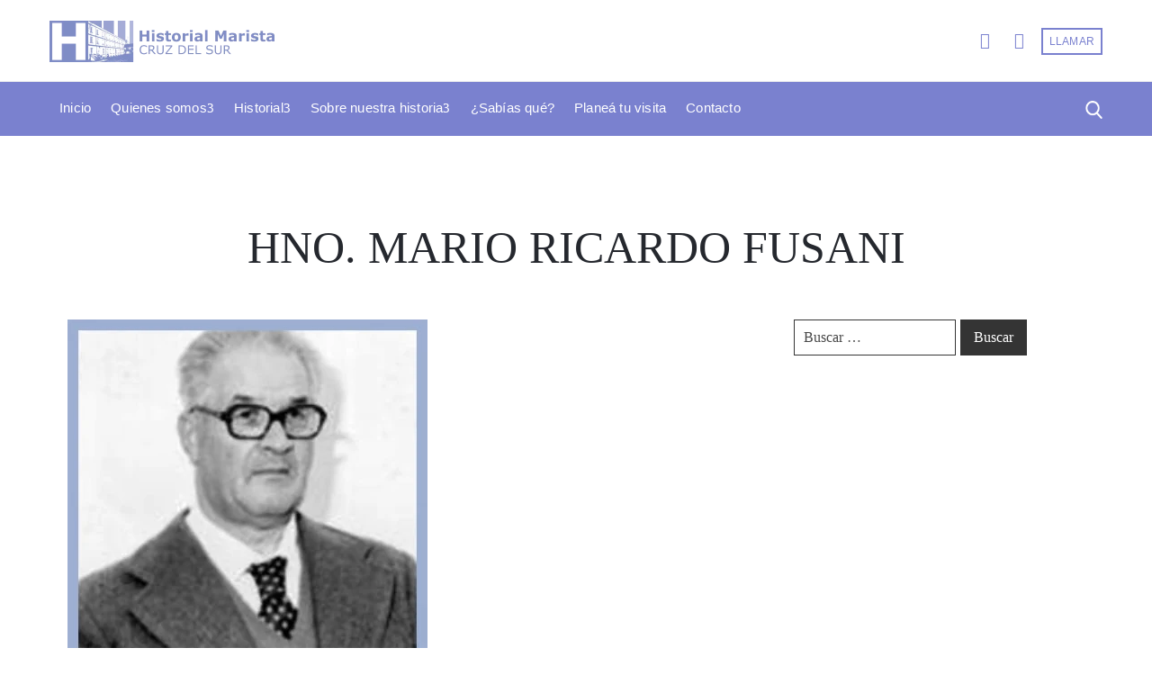

--- FILE ---
content_type: text/html; charset=UTF-8
request_url: https://historialmarista.org.ar/hno-mario-ricardo-fusani/
body_size: 28021
content:
<!DOCTYPE html>
<html lang="es-AR" >

<head>
    <meta http-equiv="Content-Type" content="text/html; charset=UTF-8" />
    <link rel="profile" href="//gmpg.org/xfn/11">
    <link rel="pingback" href="https://historialmarista.org.ar/xmlrpc.php">
    <meta http-equiv="X-UA-Compatible" content="IE=edge">
    <meta name="viewport" content="width=device-width, initial-scale=1, shrink-to-fit=no"/>
    <title>HNO. MARIO RICARDO FUSANI &#8211; Historial Marista</title>
<meta name='robots' content='max-image-preview:large' />
<link rel='dns-prefetch' href='//fonts.googleapis.com' />
<link rel="alternate" type="application/rss+xml" title="Historial Marista &raquo; Feed" href="https://historialmarista.org.ar/feed/" />
		<!-- This site uses the Google Analytics by MonsterInsights plugin v9.6.1 - Using Analytics tracking - https://www.monsterinsights.com/ -->
							<script src="//www.googletagmanager.com/gtag/js?id=G-R9WTMNNECL"  data-cfasync="false" data-wpfc-render="false" type="text/javascript" async></script>
			<script data-cfasync="false" data-wpfc-render="false" type="text/javascript">
				var mi_version = '9.6.1';
				var mi_track_user = true;
				var mi_no_track_reason = '';
								var MonsterInsightsDefaultLocations = {"page_location":"https:\/\/historialmarista.org.ar\/hno-mario-ricardo-fusani\/"};
								if ( typeof MonsterInsightsPrivacyGuardFilter === 'function' ) {
					var MonsterInsightsLocations = (typeof MonsterInsightsExcludeQuery === 'object') ? MonsterInsightsPrivacyGuardFilter( MonsterInsightsExcludeQuery ) : MonsterInsightsPrivacyGuardFilter( MonsterInsightsDefaultLocations );
				} else {
					var MonsterInsightsLocations = (typeof MonsterInsightsExcludeQuery === 'object') ? MonsterInsightsExcludeQuery : MonsterInsightsDefaultLocations;
				}

								var disableStrs = [
										'ga-disable-G-R9WTMNNECL',
									];

				/* Function to detect opted out users */
				function __gtagTrackerIsOptedOut() {
					for (var index = 0; index < disableStrs.length; index++) {
						if (document.cookie.indexOf(disableStrs[index] + '=true') > -1) {
							return true;
						}
					}

					return false;
				}

				/* Disable tracking if the opt-out cookie exists. */
				if (__gtagTrackerIsOptedOut()) {
					for (var index = 0; index < disableStrs.length; index++) {
						window[disableStrs[index]] = true;
					}
				}

				/* Opt-out function */
				function __gtagTrackerOptout() {
					for (var index = 0; index < disableStrs.length; index++) {
						document.cookie = disableStrs[index] + '=true; expires=Thu, 31 Dec 2099 23:59:59 UTC; path=/';
						window[disableStrs[index]] = true;
					}
				}

				if ('undefined' === typeof gaOptout) {
					function gaOptout() {
						__gtagTrackerOptout();
					}
				}
								window.dataLayer = window.dataLayer || [];

				window.MonsterInsightsDualTracker = {
					helpers: {},
					trackers: {},
				};
				if (mi_track_user) {
					function __gtagDataLayer() {
						dataLayer.push(arguments);
					}

					function __gtagTracker(type, name, parameters) {
						if (!parameters) {
							parameters = {};
						}

						if (parameters.send_to) {
							__gtagDataLayer.apply(null, arguments);
							return;
						}

						if (type === 'event') {
														parameters.send_to = monsterinsights_frontend.v4_id;
							var hookName = name;
							if (typeof parameters['event_category'] !== 'undefined') {
								hookName = parameters['event_category'] + ':' + name;
							}

							if (typeof MonsterInsightsDualTracker.trackers[hookName] !== 'undefined') {
								MonsterInsightsDualTracker.trackers[hookName](parameters);
							} else {
								__gtagDataLayer('event', name, parameters);
							}
							
						} else {
							__gtagDataLayer.apply(null, arguments);
						}
					}

					__gtagTracker('js', new Date());
					__gtagTracker('set', {
						'developer_id.dZGIzZG': true,
											});
					if ( MonsterInsightsLocations.page_location ) {
						__gtagTracker('set', MonsterInsightsLocations);
					}
										__gtagTracker('config', 'G-R9WTMNNECL', {"forceSSL":"true","link_attribution":"true"} );
															window.gtag = __gtagTracker;										(function () {
						/* https://developers.google.com/analytics/devguides/collection/analyticsjs/ */
						/* ga and __gaTracker compatibility shim. */
						var noopfn = function () {
							return null;
						};
						var newtracker = function () {
							return new Tracker();
						};
						var Tracker = function () {
							return null;
						};
						var p = Tracker.prototype;
						p.get = noopfn;
						p.set = noopfn;
						p.send = function () {
							var args = Array.prototype.slice.call(arguments);
							args.unshift('send');
							__gaTracker.apply(null, args);
						};
						var __gaTracker = function () {
							var len = arguments.length;
							if (len === 0) {
								return;
							}
							var f = arguments[len - 1];
							if (typeof f !== 'object' || f === null || typeof f.hitCallback !== 'function') {
								if ('send' === arguments[0]) {
									var hitConverted, hitObject = false, action;
									if ('event' === arguments[1]) {
										if ('undefined' !== typeof arguments[3]) {
											hitObject = {
												'eventAction': arguments[3],
												'eventCategory': arguments[2],
												'eventLabel': arguments[4],
												'value': arguments[5] ? arguments[5] : 1,
											}
										}
									}
									if ('pageview' === arguments[1]) {
										if ('undefined' !== typeof arguments[2]) {
											hitObject = {
												'eventAction': 'page_view',
												'page_path': arguments[2],
											}
										}
									}
									if (typeof arguments[2] === 'object') {
										hitObject = arguments[2];
									}
									if (typeof arguments[5] === 'object') {
										Object.assign(hitObject, arguments[5]);
									}
									if ('undefined' !== typeof arguments[1].hitType) {
										hitObject = arguments[1];
										if ('pageview' === hitObject.hitType) {
											hitObject.eventAction = 'page_view';
										}
									}
									if (hitObject) {
										action = 'timing' === arguments[1].hitType ? 'timing_complete' : hitObject.eventAction;
										hitConverted = mapArgs(hitObject);
										__gtagTracker('event', action, hitConverted);
									}
								}
								return;
							}

							function mapArgs(args) {
								var arg, hit = {};
								var gaMap = {
									'eventCategory': 'event_category',
									'eventAction': 'event_action',
									'eventLabel': 'event_label',
									'eventValue': 'event_value',
									'nonInteraction': 'non_interaction',
									'timingCategory': 'event_category',
									'timingVar': 'name',
									'timingValue': 'value',
									'timingLabel': 'event_label',
									'page': 'page_path',
									'location': 'page_location',
									'title': 'page_title',
									'referrer' : 'page_referrer',
								};
								for (arg in args) {
																		if (!(!args.hasOwnProperty(arg) || !gaMap.hasOwnProperty(arg))) {
										hit[gaMap[arg]] = args[arg];
									} else {
										hit[arg] = args[arg];
									}
								}
								return hit;
							}

							try {
								f.hitCallback();
							} catch (ex) {
							}
						};
						__gaTracker.create = newtracker;
						__gaTracker.getByName = newtracker;
						__gaTracker.getAll = function () {
							return [];
						};
						__gaTracker.remove = noopfn;
						__gaTracker.loaded = true;
						window['__gaTracker'] = __gaTracker;
					})();
									} else {
										console.log("");
					(function () {
						function __gtagTracker() {
							return null;
						}

						window['__gtagTracker'] = __gtagTracker;
						window['gtag'] = __gtagTracker;
					})();
									}
			</script>
				<!-- / Google Analytics by MonsterInsights -->
		<script type="text/javascript">
/* <![CDATA[ */
window._wpemojiSettings = {"baseUrl":"https:\/\/s.w.org\/images\/core\/emoji\/15.0.3\/72x72\/","ext":".png","svgUrl":"https:\/\/s.w.org\/images\/core\/emoji\/15.0.3\/svg\/","svgExt":".svg","source":{"concatemoji":"https:\/\/historialmarista.org.ar\/wp-includes\/js\/wp-emoji-release.min.js?ver=6.6"}};
/*! This file is auto-generated */
!function(i,n){var o,s,e;function c(e){try{var t={supportTests:e,timestamp:(new Date).valueOf()};sessionStorage.setItem(o,JSON.stringify(t))}catch(e){}}function p(e,t,n){e.clearRect(0,0,e.canvas.width,e.canvas.height),e.fillText(t,0,0);var t=new Uint32Array(e.getImageData(0,0,e.canvas.width,e.canvas.height).data),r=(e.clearRect(0,0,e.canvas.width,e.canvas.height),e.fillText(n,0,0),new Uint32Array(e.getImageData(0,0,e.canvas.width,e.canvas.height).data));return t.every(function(e,t){return e===r[t]})}function u(e,t,n){switch(t){case"flag":return n(e,"\ud83c\udff3\ufe0f\u200d\u26a7\ufe0f","\ud83c\udff3\ufe0f\u200b\u26a7\ufe0f")?!1:!n(e,"\ud83c\uddfa\ud83c\uddf3","\ud83c\uddfa\u200b\ud83c\uddf3")&&!n(e,"\ud83c\udff4\udb40\udc67\udb40\udc62\udb40\udc65\udb40\udc6e\udb40\udc67\udb40\udc7f","\ud83c\udff4\u200b\udb40\udc67\u200b\udb40\udc62\u200b\udb40\udc65\u200b\udb40\udc6e\u200b\udb40\udc67\u200b\udb40\udc7f");case"emoji":return!n(e,"\ud83d\udc26\u200d\u2b1b","\ud83d\udc26\u200b\u2b1b")}return!1}function f(e,t,n){var r="undefined"!=typeof WorkerGlobalScope&&self instanceof WorkerGlobalScope?new OffscreenCanvas(300,150):i.createElement("canvas"),a=r.getContext("2d",{willReadFrequently:!0}),o=(a.textBaseline="top",a.font="600 32px Arial",{});return e.forEach(function(e){o[e]=t(a,e,n)}),o}function t(e){var t=i.createElement("script");t.src=e,t.defer=!0,i.head.appendChild(t)}"undefined"!=typeof Promise&&(o="wpEmojiSettingsSupports",s=["flag","emoji"],n.supports={everything:!0,everythingExceptFlag:!0},e=new Promise(function(e){i.addEventListener("DOMContentLoaded",e,{once:!0})}),new Promise(function(t){var n=function(){try{var e=JSON.parse(sessionStorage.getItem(o));if("object"==typeof e&&"number"==typeof e.timestamp&&(new Date).valueOf()<e.timestamp+604800&&"object"==typeof e.supportTests)return e.supportTests}catch(e){}return null}();if(!n){if("undefined"!=typeof Worker&&"undefined"!=typeof OffscreenCanvas&&"undefined"!=typeof URL&&URL.createObjectURL&&"undefined"!=typeof Blob)try{var e="postMessage("+f.toString()+"("+[JSON.stringify(s),u.toString(),p.toString()].join(",")+"));",r=new Blob([e],{type:"text/javascript"}),a=new Worker(URL.createObjectURL(r),{name:"wpTestEmojiSupports"});return void(a.onmessage=function(e){c(n=e.data),a.terminate(),t(n)})}catch(e){}c(n=f(s,u,p))}t(n)}).then(function(e){for(var t in e)n.supports[t]=e[t],n.supports.everything=n.supports.everything&&n.supports[t],"flag"!==t&&(n.supports.everythingExceptFlag=n.supports.everythingExceptFlag&&n.supports[t]);n.supports.everythingExceptFlag=n.supports.everythingExceptFlag&&!n.supports.flag,n.DOMReady=!1,n.readyCallback=function(){n.DOMReady=!0}}).then(function(){return e}).then(function(){var e;n.supports.everything||(n.readyCallback(),(e=n.source||{}).concatemoji?t(e.concatemoji):e.wpemoji&&e.twemoji&&(t(e.twemoji),t(e.wpemoji)))}))}((window,document),window._wpemojiSettings);
/* ]]> */
</script>

<style id='wp-emoji-styles-inline-css' type='text/css'>

	img.wp-smiley, img.emoji {
		display: inline !important;
		border: none !important;
		box-shadow: none !important;
		height: 1em !important;
		width: 1em !important;
		margin: 0 0.07em !important;
		vertical-align: -0.1em !important;
		background: none !important;
		padding: 0 !important;
	}
</style>
<link rel='stylesheet' id='wp-block-library-css' href='https://historialmarista.org.ar/wp-includes/css/dist/block-library/style.min.css?ver=6.6' type='text/css' media='all' />
<link rel='stylesheet' id='wc-blocks-vendors-style-css' href='https://historialmarista.org.ar/wp-content/plugins/woocommerce/packages/woocommerce-blocks/build/wc-blocks-vendors-style.css?ver=10.0.4' type='text/css' media='all' />
<link rel='stylesheet' id='wc-blocks-style-css' href='https://historialmarista.org.ar/wp-content/plugins/woocommerce/packages/woocommerce-blocks/build/wc-blocks-style.css?ver=10.0.4' type='text/css' media='all' />
<style id='classic-theme-styles-inline-css' type='text/css'>
/*! This file is auto-generated */
.wp-block-button__link{color:#fff;background-color:#32373c;border-radius:9999px;box-shadow:none;text-decoration:none;padding:calc(.667em + 2px) calc(1.333em + 2px);font-size:1.125em}.wp-block-file__button{background:#32373c;color:#fff;text-decoration:none}
</style>
<style id='global-styles-inline-css' type='text/css'>
:root{--wp--preset--aspect-ratio--square: 1;--wp--preset--aspect-ratio--4-3: 4/3;--wp--preset--aspect-ratio--3-4: 3/4;--wp--preset--aspect-ratio--3-2: 3/2;--wp--preset--aspect-ratio--2-3: 2/3;--wp--preset--aspect-ratio--16-9: 16/9;--wp--preset--aspect-ratio--9-16: 9/16;--wp--preset--color--black: #000000;--wp--preset--color--cyan-bluish-gray: #abb8c3;--wp--preset--color--white: #ffffff;--wp--preset--color--pale-pink: #f78da7;--wp--preset--color--vivid-red: #cf2e2e;--wp--preset--color--luminous-vivid-orange: #ff6900;--wp--preset--color--luminous-vivid-amber: #fcb900;--wp--preset--color--light-green-cyan: #7bdcb5;--wp--preset--color--vivid-green-cyan: #00d084;--wp--preset--color--pale-cyan-blue: #8ed1fc;--wp--preset--color--vivid-cyan-blue: #0693e3;--wp--preset--color--vivid-purple: #9b51e0;--wp--preset--gradient--vivid-cyan-blue-to-vivid-purple: linear-gradient(135deg,rgba(6,147,227,1) 0%,rgb(155,81,224) 100%);--wp--preset--gradient--light-green-cyan-to-vivid-green-cyan: linear-gradient(135deg,rgb(122,220,180) 0%,rgb(0,208,130) 100%);--wp--preset--gradient--luminous-vivid-amber-to-luminous-vivid-orange: linear-gradient(135deg,rgba(252,185,0,1) 0%,rgba(255,105,0,1) 100%);--wp--preset--gradient--luminous-vivid-orange-to-vivid-red: linear-gradient(135deg,rgba(255,105,0,1) 0%,rgb(207,46,46) 100%);--wp--preset--gradient--very-light-gray-to-cyan-bluish-gray: linear-gradient(135deg,rgb(238,238,238) 0%,rgb(169,184,195) 100%);--wp--preset--gradient--cool-to-warm-spectrum: linear-gradient(135deg,rgb(74,234,220) 0%,rgb(151,120,209) 20%,rgb(207,42,186) 40%,rgb(238,44,130) 60%,rgb(251,105,98) 80%,rgb(254,248,76) 100%);--wp--preset--gradient--blush-light-purple: linear-gradient(135deg,rgb(255,206,236) 0%,rgb(152,150,240) 100%);--wp--preset--gradient--blush-bordeaux: linear-gradient(135deg,rgb(254,205,165) 0%,rgb(254,45,45) 50%,rgb(107,0,62) 100%);--wp--preset--gradient--luminous-dusk: linear-gradient(135deg,rgb(255,203,112) 0%,rgb(199,81,192) 50%,rgb(65,88,208) 100%);--wp--preset--gradient--pale-ocean: linear-gradient(135deg,rgb(255,245,203) 0%,rgb(182,227,212) 50%,rgb(51,167,181) 100%);--wp--preset--gradient--electric-grass: linear-gradient(135deg,rgb(202,248,128) 0%,rgb(113,206,126) 100%);--wp--preset--gradient--midnight: linear-gradient(135deg,rgb(2,3,129) 0%,rgb(40,116,252) 100%);--wp--preset--font-size--small: 13px;--wp--preset--font-size--medium: 20px;--wp--preset--font-size--large: 36px;--wp--preset--font-size--x-large: 42px;--wp--preset--spacing--20: 0.44rem;--wp--preset--spacing--30: 0.67rem;--wp--preset--spacing--40: 1rem;--wp--preset--spacing--50: 1.5rem;--wp--preset--spacing--60: 2.25rem;--wp--preset--spacing--70: 3.38rem;--wp--preset--spacing--80: 5.06rem;--wp--preset--shadow--natural: 6px 6px 9px rgba(0, 0, 0, 0.2);--wp--preset--shadow--deep: 12px 12px 50px rgba(0, 0, 0, 0.4);--wp--preset--shadow--sharp: 6px 6px 0px rgba(0, 0, 0, 0.2);--wp--preset--shadow--outlined: 6px 6px 0px -3px rgba(255, 255, 255, 1), 6px 6px rgba(0, 0, 0, 1);--wp--preset--shadow--crisp: 6px 6px 0px rgba(0, 0, 0, 1);}:where(.is-layout-flex){gap: 0.5em;}:where(.is-layout-grid){gap: 0.5em;}body .is-layout-flex{display: flex;}.is-layout-flex{flex-wrap: wrap;align-items: center;}.is-layout-flex > :is(*, div){margin: 0;}body .is-layout-grid{display: grid;}.is-layout-grid > :is(*, div){margin: 0;}:where(.wp-block-columns.is-layout-flex){gap: 2em;}:where(.wp-block-columns.is-layout-grid){gap: 2em;}:where(.wp-block-post-template.is-layout-flex){gap: 1.25em;}:where(.wp-block-post-template.is-layout-grid){gap: 1.25em;}.has-black-color{color: var(--wp--preset--color--black) !important;}.has-cyan-bluish-gray-color{color: var(--wp--preset--color--cyan-bluish-gray) !important;}.has-white-color{color: var(--wp--preset--color--white) !important;}.has-pale-pink-color{color: var(--wp--preset--color--pale-pink) !important;}.has-vivid-red-color{color: var(--wp--preset--color--vivid-red) !important;}.has-luminous-vivid-orange-color{color: var(--wp--preset--color--luminous-vivid-orange) !important;}.has-luminous-vivid-amber-color{color: var(--wp--preset--color--luminous-vivid-amber) !important;}.has-light-green-cyan-color{color: var(--wp--preset--color--light-green-cyan) !important;}.has-vivid-green-cyan-color{color: var(--wp--preset--color--vivid-green-cyan) !important;}.has-pale-cyan-blue-color{color: var(--wp--preset--color--pale-cyan-blue) !important;}.has-vivid-cyan-blue-color{color: var(--wp--preset--color--vivid-cyan-blue) !important;}.has-vivid-purple-color{color: var(--wp--preset--color--vivid-purple) !important;}.has-black-background-color{background-color: var(--wp--preset--color--black) !important;}.has-cyan-bluish-gray-background-color{background-color: var(--wp--preset--color--cyan-bluish-gray) !important;}.has-white-background-color{background-color: var(--wp--preset--color--white) !important;}.has-pale-pink-background-color{background-color: var(--wp--preset--color--pale-pink) !important;}.has-vivid-red-background-color{background-color: var(--wp--preset--color--vivid-red) !important;}.has-luminous-vivid-orange-background-color{background-color: var(--wp--preset--color--luminous-vivid-orange) !important;}.has-luminous-vivid-amber-background-color{background-color: var(--wp--preset--color--luminous-vivid-amber) !important;}.has-light-green-cyan-background-color{background-color: var(--wp--preset--color--light-green-cyan) !important;}.has-vivid-green-cyan-background-color{background-color: var(--wp--preset--color--vivid-green-cyan) !important;}.has-pale-cyan-blue-background-color{background-color: var(--wp--preset--color--pale-cyan-blue) !important;}.has-vivid-cyan-blue-background-color{background-color: var(--wp--preset--color--vivid-cyan-blue) !important;}.has-vivid-purple-background-color{background-color: var(--wp--preset--color--vivid-purple) !important;}.has-black-border-color{border-color: var(--wp--preset--color--black) !important;}.has-cyan-bluish-gray-border-color{border-color: var(--wp--preset--color--cyan-bluish-gray) !important;}.has-white-border-color{border-color: var(--wp--preset--color--white) !important;}.has-pale-pink-border-color{border-color: var(--wp--preset--color--pale-pink) !important;}.has-vivid-red-border-color{border-color: var(--wp--preset--color--vivid-red) !important;}.has-luminous-vivid-orange-border-color{border-color: var(--wp--preset--color--luminous-vivid-orange) !important;}.has-luminous-vivid-amber-border-color{border-color: var(--wp--preset--color--luminous-vivid-amber) !important;}.has-light-green-cyan-border-color{border-color: var(--wp--preset--color--light-green-cyan) !important;}.has-vivid-green-cyan-border-color{border-color: var(--wp--preset--color--vivid-green-cyan) !important;}.has-pale-cyan-blue-border-color{border-color: var(--wp--preset--color--pale-cyan-blue) !important;}.has-vivid-cyan-blue-border-color{border-color: var(--wp--preset--color--vivid-cyan-blue) !important;}.has-vivid-purple-border-color{border-color: var(--wp--preset--color--vivid-purple) !important;}.has-vivid-cyan-blue-to-vivid-purple-gradient-background{background: var(--wp--preset--gradient--vivid-cyan-blue-to-vivid-purple) !important;}.has-light-green-cyan-to-vivid-green-cyan-gradient-background{background: var(--wp--preset--gradient--light-green-cyan-to-vivid-green-cyan) !important;}.has-luminous-vivid-amber-to-luminous-vivid-orange-gradient-background{background: var(--wp--preset--gradient--luminous-vivid-amber-to-luminous-vivid-orange) !important;}.has-luminous-vivid-orange-to-vivid-red-gradient-background{background: var(--wp--preset--gradient--luminous-vivid-orange-to-vivid-red) !important;}.has-very-light-gray-to-cyan-bluish-gray-gradient-background{background: var(--wp--preset--gradient--very-light-gray-to-cyan-bluish-gray) !important;}.has-cool-to-warm-spectrum-gradient-background{background: var(--wp--preset--gradient--cool-to-warm-spectrum) !important;}.has-blush-light-purple-gradient-background{background: var(--wp--preset--gradient--blush-light-purple) !important;}.has-blush-bordeaux-gradient-background{background: var(--wp--preset--gradient--blush-bordeaux) !important;}.has-luminous-dusk-gradient-background{background: var(--wp--preset--gradient--luminous-dusk) !important;}.has-pale-ocean-gradient-background{background: var(--wp--preset--gradient--pale-ocean) !important;}.has-electric-grass-gradient-background{background: var(--wp--preset--gradient--electric-grass) !important;}.has-midnight-gradient-background{background: var(--wp--preset--gradient--midnight) !important;}.has-small-font-size{font-size: var(--wp--preset--font-size--small) !important;}.has-medium-font-size{font-size: var(--wp--preset--font-size--medium) !important;}.has-large-font-size{font-size: var(--wp--preset--font-size--large) !important;}.has-x-large-font-size{font-size: var(--wp--preset--font-size--x-large) !important;}
:where(.wp-block-post-template.is-layout-flex){gap: 1.25em;}:where(.wp-block-post-template.is-layout-grid){gap: 1.25em;}
:where(.wp-block-columns.is-layout-flex){gap: 2em;}:where(.wp-block-columns.is-layout-grid){gap: 2em;}
:root :where(.wp-block-pullquote){font-size: 1.5em;line-height: 1.6;}
</style>
<link rel='stylesheet' id='contact-form-7-css' href='https://historialmarista.org.ar/wp-content/plugins/contact-form-7/includes/css/styles.css?ver=5.7.7' type='text/css' media='all' />
<link rel='stylesheet' id='ovacoll_style-css' href='https://historialmarista.org.ar/wp-content/plugins/ova-collections/assets/css/frontend/ovacoll-style.css?ver=6.6' type='text/css' media='all' />
<link rel='stylesheet' id='event-frontend-css' href='https://historialmarista.org.ar/wp-content/plugins/ova-events/assets/css/frontend/event.css' type='text/css' media='all' />
<link rel='stylesheet' id='ovaex-style-css' href='https://historialmarista.org.ar/wp-content/plugins/ova-exhibition/assets/css/frontend/ovaex-style.css' type='text/css' media='all' />
<link rel='stylesheet' id='woocommerce-layout-css' href='https://historialmarista.org.ar/wp-content/plugins/woocommerce/assets/css/woocommerce-layout.css?ver=7.7.0' type='text/css' media='all' />
<link rel='stylesheet' id='woocommerce-smallscreen-css' href='https://historialmarista.org.ar/wp-content/plugins/woocommerce/assets/css/woocommerce-smallscreen.css?ver=7.7.0' type='text/css' media='only screen and (max-width: 768px)' />
<link rel='stylesheet' id='woocommerce-general-css' href='https://historialmarista.org.ar/wp-content/plugins/woocommerce/assets/css/woocommerce.css?ver=7.7.0' type='text/css' media='all' />
<style id='woocommerce-inline-inline-css' type='text/css'>
.woocommerce form .form-row .required { visibility: visible; }
</style>
<link rel='stylesheet' id='bootstrap-css' href='https://historialmarista.org.ar/wp-content/themes/muzze/assets/libs/bootstrap/css/bootstrap.min.css' type='text/css' media='all' />
<link rel='stylesheet' id='flaticon-css' href='https://historialmarista.org.ar/wp-content/themes/muzze/assets/libs/flaticon/font/flaticon.css' type='text/css' media='all' />
<link rel='stylesheet' id='themify-icon-css' href='https://historialmarista.org.ar/wp-content/themes/muzze/assets/libs/themify-icon/themify-icons.css' type='text/css' media='all' />
<link rel='stylesheet' id='select2-css' href='https://historialmarista.org.ar/wp-content/plugins/woocommerce/assets/css/select2.css?ver=7.7.0' type='text/css' media='all' />
<link rel='stylesheet' id='v4-shims-css' href='https://historialmarista.org.ar/wp-content/themes/muzze/assets/libs/fontawesome/css/v4-shims.min.css' type='text/css' media='all' />
<link rel='stylesheet' id='fontawesome-css' href='https://historialmarista.org.ar/wp-content/themes/muzze/assets/libs/fontawesome/css/all.min.css' type='text/css' media='all' />
<link rel='stylesheet' id='elegant_font-css' href='https://historialmarista.org.ar/wp-content/themes/muzze/assets/libs/elegant_font/el_style.css' type='text/css' media='all' />
<link rel='stylesheet' id='muzze-theme-css' href='https://historialmarista.org.ar/wp-content/themes/muzze/assets/css/theme.css' type='text/css' media='all' />
<link rel='stylesheet' id='parent-style-css' href='https://historialmarista.org.ar/wp-content/themes/muzze/style.css' type='text/css' media='all' />
<link rel='stylesheet' id='muzze-style-css' href='https://historialmarista.org.ar/wp-content/themes/muzze-child/style.css' type='text/css' media='all' />
<style id='muzze-style-inline-css' type='text/css'>
   
@media (min-width: 769px){
    #sidebar-woo{
        flex: 0 0 403px;
        max-width: 403px;
        padding: 0;
    }
    
    #main-content-woo{
        flex: 0 0 calc(100% - 403px);
        max-width: calc(100% - 403px);
        padding-right: 60px;
        padding-left: 0;
    }
}

@media(max-width: 768px){
    #sidebar-woo, #main-content-woo{
        flex: 0 0 100%;
        max-width: 100%;
    }
    
}
@media (min-width: 992px){
    #sidebar{
        flex: 0 0 403px;
        max-width: 403px;
        padding-left: 80px;
        padding-right: 0;
    }
    
    #main-content{
        flex: 0 0 calc(100% - 403px);
        max-width: calc(100% - 403px);
    }
}

@media(max-width: 991px){
    #sidebar, #main-content{
        flex: 0 0 100%;
        max-width: 100%;
    }
    
}

body{
	font-family: Archivo;
	font-weight: 400;
	font-size: 16px;
	line-height: 28px;
	letter-spacing: 0.2px;
	color: #555555;
}
p{
	color: #555555;
	line-height: 28px;
}

h1,h2,h3,h4,h5,h6, .second_font {
	font-family: Lora;
	letter-spacing: 0px;
}



.search_archive_event form .ovaev_submit:hover,
.archive_event .content .desc .event_post .button_event .book:hover,
.archive_event .content .desc .event_post .button_event .book.btn-free:hover, 
.single_exhibition .exhibition_content .line .wrapper_order .order_ticket .member:hover, 
.single_exhibition .exhibition_content .line .wrapper_order .order_ticket .button_order:hover,
.archive_collection .search_archive_coll #search_collection .ovacoll_submit:hover
{
	background-color: #7a81cf;
	border-color: #7a81cf;
}
.archive_event.type1 .content .date-event .date-month, 
.single_exhibition .title_top .back_event:hover, 
.single_event .title_top .back_event:hover,
.single_event .wrapper_order .order_ticket .share_social .share-social-icons li:hover a,
.single_exhibition .exhibition_content .line .wrapper_order .order_ticket .share_social .share-social-icons li:hover a,
.archive_collection .content_archive_coll.type1 .items_archive_coll .desc .title a:hover, 
.archive_collection .content_archive_coll.type2 .items_archive_coll .desc .title a:hover,
.archive_collection .content_archive_coll.type1 .items_archive_coll .desc .artists a:hover,
.archive_collection .content_archive_coll.type2 .items_archive_coll .desc .artists a:hover,
.single_collection .collection_intro .back_collections a:hover,
.archive_artist .content .items .name:hover,
.archive_artist .content .items .contact .phone:hover,
.archive_artist .content .items .contact .email:hover,
.single_artist .intro .desc .phone:hover,
.single_artist .intro .desc .email:hover,
.single_artist .work .wrap_archive_masonry .wrap_items .items .wrapper-content div:hover,
.sidebar .widget.widget_categories ul li a:hover, 
.sidebar .widget.widget_archive ul li a:hover, 
.sidebar .widget.widget_meta ul li a:hover, 
.sidebar .widget.widget_pages ul li a:hover, 
.sidebar .widget.widget_nav_menu ul li a:hover,
.sidebar .widget .ova-recent-post-slide .list-recent-post .item-recent-post .content h2.title a:hover,
.sidebar .widget.widget_tag_cloud .tagcloud a:hover,
.blog_header .link-all-blog:hover,
.blog_header .post-meta-content .post-author a:hover,
.blog_header .post-meta-content .categories a:hover,
.detail-blog-muzze .socials .socials-inner .share-social .share-social-icons li a:hover,
.content_comments .comments ul.commentlists li.comment .comment-body .ova_reply .comment-reply-link:hover,
.content_comments .comments ul.commentlists li.comment .comment-body .ova_reply .comment-edit-link:hover,
article.post-wrap .post-content .post-meta .post-meta-content .post-author a:hover, 
article.post-wrap .post-content .post-meta .post-meta-content .categories a:hover
{
	color: #7a81cf;
}
.archive_event .content .desc .event_post .button_event .view_detail:hover
{
	border-color: #7a81cf;
	color: #7a81cf;
}
.archive_event.type2 .content .date-event .date,
.archive_event.type3 .content .date-event .date,
.single_event .wrapper_order .order_ticket .button_order:hover,
.single_event .event_content .tab-Location ul.nav li.nav-item a.active:after,
.single_event .event_content .tab-Location ul.nav li.nav-item a:hover:after,
.single_event .wrapper_order .order_ticket .share_social:hover i,
.single_exhibition .exhibition_content .line .wrapper_order .order_ticket .share_social:hover i,
.archive_artist .content .items .contact .email:hover:after,
.single_artist .intro .desc .email:hover:after,
.muzze_404_page .pnf-content .go_back:hover,
.content_comments .comments .comment-respond .comment-form p.form-submit #submit:hover
{
	background-color: #7a81cf;
}






</style>
<link rel='stylesheet' id='ova-google-fonts-css' href='//fonts.googleapis.com/css?family=Archivo%3Aregular%2Citalic%2C500%2C500italic%2C600%2C600italic%2C700%2C700italic%7CLora%3Aregular%2Citalic%2C700%2C700italic' type='text/css' media='all' />
<style id='akismet-widget-style-inline-css' type='text/css'>

			.a-stats {
				--akismet-color-mid-green: #357b49;
				--akismet-color-white: #fff;
				--akismet-color-light-grey: #f6f7f7;

				max-width: 350px;
				width: auto;
			}

			.a-stats * {
				all: unset;
				box-sizing: border-box;
			}

			.a-stats strong {
				font-weight: 600;
			}

			.a-stats a.a-stats__link,
			.a-stats a.a-stats__link:visited,
			.a-stats a.a-stats__link:active {
				background: var(--akismet-color-mid-green);
				border: none;
				box-shadow: none;
				border-radius: 8px;
				color: var(--akismet-color-white);
				cursor: pointer;
				display: block;
				font-family: -apple-system, BlinkMacSystemFont, 'Segoe UI', 'Roboto', 'Oxygen-Sans', 'Ubuntu', 'Cantarell', 'Helvetica Neue', sans-serif;
				font-weight: 500;
				padding: 12px;
				text-align: center;
				text-decoration: none;
				transition: all 0.2s ease;
			}

			/* Extra specificity to deal with TwentyTwentyOne focus style */
			.widget .a-stats a.a-stats__link:focus {
				background: var(--akismet-color-mid-green);
				color: var(--akismet-color-white);
				text-decoration: none;
			}

			.a-stats a.a-stats__link:hover {
				filter: brightness(110%);
				box-shadow: 0 4px 12px rgba(0, 0, 0, 0.06), 0 0 2px rgba(0, 0, 0, 0.16);
			}

			.a-stats .count {
				color: var(--akismet-color-white);
				display: block;
				font-size: 1.5em;
				line-height: 1.4;
				padding: 0 13px;
				white-space: nowrap;
			}
		
</style>
<link rel='stylesheet' id='elementor-frontend-css' href='https://historialmarista.org.ar/wp-content/plugins/elementor/assets/css/frontend.min.css?ver=3.30.2' type='text/css' media='all' />
<link rel='stylesheet' id='style-elementor-css' href='https://historialmarista.org.ar/wp-content/plugins/ova-framework/assets/css/style-elementor.css' type='text/css' media='all' />
<link rel='stylesheet' id='ova_megamenu_css-css' href='https://historialmarista.org.ar/wp-content/plugins/ova-megamenu/assets/style.css' type='text/css' media='all' />
<script type="text/javascript" src="https://historialmarista.org.ar/wp-includes/js/jquery/jquery.min.js?ver=3.7.1" id="jquery-core-js"></script>
<script type="text/javascript" src="https://historialmarista.org.ar/wp-includes/js/jquery/jquery-migrate.min.js?ver=3.4.1" id="jquery-migrate-js"></script>
<script type="text/javascript" src="https://historialmarista.org.ar/wp-content/plugins/google-analytics-for-wordpress/assets/js/frontend-gtag.min.js?ver=9.6.1" id="monsterinsights-frontend-script-js" async="async" data-wp-strategy="async"></script>
<script data-cfasync="false" data-wpfc-render="false" type="text/javascript" id='monsterinsights-frontend-script-js-extra'>/* <![CDATA[ */
var monsterinsights_frontend = {"js_events_tracking":"true","download_extensions":"doc,pdf,ppt,zip,xls,docx,pptx,xlsx","inbound_paths":"[{\"path\":\"\\\/go\\\/\",\"label\":\"affiliate\"},{\"path\":\"\\\/recommend\\\/\",\"label\":\"affiliate\"}]","home_url":"https:\/\/historialmarista.org.ar","hash_tracking":"false","v4_id":"G-R9WTMNNECL"};/* ]]> */
</script>
<script type="text/javascript" src="https://historialmarista.org.ar/wp-content/plugins/ova-collections/assets/js/frontend/ovacoll-script.js?ver=6.6" id="ovacoll_script-js"></script>
<link rel="https://api.w.org/" href="https://historialmarista.org.ar/wp-json/" /><link rel="alternate" title="JSON" type="application/json" href="https://historialmarista.org.ar/wp-json/wp/v2/posts/5314" /><link rel="EditURI" type="application/rsd+xml" title="RSD" href="https://historialmarista.org.ar/xmlrpc.php?rsd" />
<meta name="generator" content="WordPress 6.6" />
<meta name="generator" content="WooCommerce 7.7.0" />
<link rel="canonical" href="https://historialmarista.org.ar/hno-mario-ricardo-fusani/" />
<link rel='shortlink' href='https://historialmarista.org.ar/?p=5314' />
<link rel="alternate" title="oEmbed (JSON)" type="application/json+oembed" href="https://historialmarista.org.ar/wp-json/oembed/1.0/embed?url=https%3A%2F%2Fhistorialmarista.org.ar%2Fhno-mario-ricardo-fusani%2F" />
<link rel="alternate" title="oEmbed (XML)" type="text/xml+oembed" href="https://historialmarista.org.ar/wp-json/oembed/1.0/embed?url=https%3A%2F%2Fhistorialmarista.org.ar%2Fhno-mario-ricardo-fusani%2F&#038;format=xml" />
	<style>

		<link href="https://fonts.googleapis.com/css?family=Lora&display=swap" rel="stylesheet">
		<link href="https://fonts.googleapis.com/css?family=Montserrat:400,700,900&display=swap" rel="stylesheet">
	</style>
	<noscript><style>.woocommerce-product-gallery{ opacity: 1 !important; }</style></noscript>
	<meta name="generator" content="Elementor 3.30.2; features: additional_custom_breakpoints; settings: css_print_method-external, google_font-enabled, font_display-auto">
<script type="text/javascript">if (typeof ajaxurl === "undefined") {var ajaxurl = "https://historialmarista.org.ar/wp-admin/admin-ajax.php"}</script>			<style>
				.e-con.e-parent:nth-of-type(n+4):not(.e-lazyloaded):not(.e-no-lazyload),
				.e-con.e-parent:nth-of-type(n+4):not(.e-lazyloaded):not(.e-no-lazyload) * {
					background-image: none !important;
				}
				@media screen and (max-height: 1024px) {
					.e-con.e-parent:nth-of-type(n+3):not(.e-lazyloaded):not(.e-no-lazyload),
					.e-con.e-parent:nth-of-type(n+3):not(.e-lazyloaded):not(.e-no-lazyload) * {
						background-image: none !important;
					}
				}
				@media screen and (max-height: 640px) {
					.e-con.e-parent:nth-of-type(n+2):not(.e-lazyloaded):not(.e-no-lazyload),
					.e-con.e-parent:nth-of-type(n+2):not(.e-lazyloaded):not(.e-no-lazyload) * {
						background-image: none !important;
					}
				}
			</style>
			<link rel="icon" href="https://historialmarista.org.ar/wp-content/uploads/2019/01/cropped-favicon-1-32x32.png" sizes="32x32" />
<link rel="icon" href="https://historialmarista.org.ar/wp-content/uploads/2019/01/cropped-favicon-1-192x192.png" sizes="192x192" />
<link rel="apple-touch-icon" href="https://historialmarista.org.ar/wp-content/uploads/2019/01/cropped-favicon-1-180x180.png" />
<meta name="msapplication-TileImage" content="https://historialmarista.org.ar/wp-content/uploads/2019/01/cropped-favicon-1-270x270.png" />
		<style type="text/css" id="wp-custom-css">
			.wrap_search_muzze_popup .search_muzze_popup {
	background: #2f68a1;}

.ova-form-mail-chimp .submit input[type=submit] {
	background-color: #2f68a1;}

.elementor-widget-ova_menu .ova_nav ul.menu > li > a, .elementor-209 .elementor-element.elementor-element-dbf621c .ova_nav ul.menu .dropdown-menu li > a {
	font-family: "Montserrat", sans-serif;
}

.elementor-127 .elementor-element.elementor-element-c2c4872 .elementor-slide-subtitle, .elementor-widget-button a.elementor-button, .elementor-widget-button .elementor-button {font-family: 'Montserrat', sans-serif;font-weight: 700;}

.elementor-127 .elementor-element.elementor-element-c2c4872 .ova_slideshow .elementor-slide-button {
	font-family:"Montserrat",Sans-serif;font-size: 16px;font-weight: 700;}

body, .ova-form-mail-chimp input[type=text], .ova-form-mail-chimp .submit input[type=submit] {font-family: Montserrat;}

.fuente-montserrat{font-family: "Montserrat", Sans-serif;}

.element-9022210 a.elementor-button, .elementor-209 .elementor-element.elementor-element-9022210 .elementor-button {font-size: 12px !important;}

.elementor-127 .elementor-element.elementor-element-c54bbfc .elementor-heading-title {font-size: 40px !important;}

.ova_info_icon .content .readmore a.readmore {font-size: 12px;}

.ova-ctf7-contact-us-page .izquierdo, .ova-ctf7-contact-us-page .derecho {flex: 0 0 100%;margin-bottom: 20px;}



.ova-ctf7-contact-us-page span.wpcf7-form-control-wrap input[type="checkbox"]{width: 5%;}

.elementor-209 .elementor-element.elementor-element-dbf621c .ova_nav ul.menu .dropdown-menu li > a {
    font-family: 'Roboto', sans-serif;
}

.page h1.page-title {margin-top: 0.8484848485em;}

.ova_info_icon .content h3.title {color: #ffffff;font-family: "Montserrat", sans-serif;}

.elementor-209 .elementor-element.elementor-element-dbf621c .ova_nav ul.menu .dropdown-menu {background-color: #7a81cf !important;}

.sub_menu_dir_right .dropdown-menu {left: 0;}

h1, h2, h3, h4, h5, h6, .second_font {font-family: "Montserrat";}

.post-meta, .ova-grid article.post-wrap .post-content .post-body .post-excerpt{display: none;}

.ova-grid article.post-wrap .post-media + .post-content{	margin-top: 0px;}

.ova-grid article.post-wrap .post-content h2.post-title a, .ova-grid_sidebar article.post-wrap .post-content h2.post-title a {font-size: 14px;line-height: 20px;}

.blog_header .post-meta-content {display: none;}

.detail-blog-muzze .socials .socials-inner, .blog_header .link-all-blog {display: none;}

.page-id-1109 .elementor-top-section {display: none !important;}

.ova-ctf7-contact-us-page .submit .wpcf7-form-control.wpcf7-submit:hover { transition: 0.5s all;background-color: #2f68a1;
    border-color: #2f68a1;}

.page h1.page-title {margin-top: 0.8484848485em;TEXT-ALIGN: center;}

.blog_header {padding: 50px 10px 50px 10px;}

article.post-wrap .post-media + .post-content {margin-top:20px;}

article.post-wrap .post-content .post-body .post-excerpt p {
display:none;
}

.ova-grid article.post-wrap .post-content h2.post-title, .ova-grid_sidebar article.post-wrap .post-content h2.post-title {line-height: 16px;}

.justificado {
  text-align: justify;
  text-justify: inter-word;
}

@media screen and (max-width: 600px) {
  .heading-page .cta-content h2 {
		font-size: 40px;}
}

.wrap_site {
    padding: 0px 30px;
}

.elementor-133 .elementor-element.elementor-element-8ecb085 .elementor-counter-title, .elementor-133 .elementor-element.elementor-element-56dd9fc .elementor-counter-title, .elementor-133 .elementor-element.elementor-element-315041f .elementor-counter-title  {
    line-height: 150%;
}

.heading-page:after {
    background: rgba(0, 0, 0, 0);
}

.elementor-widget-ova_menu .ova_nav ul.menu .dropdown-menu li a {
    font-family: "Montserrat", Sans-serif;
    font-weight: 400;
    text-transform: inherit;
}

.elementor-209 .elementor-element.elementor-element-f168a3a .ova_nav ul.menu .dropdown-menu li a {
    padding: 5px 15px 5px 15px;
    margin: 5px;
}

.page-id-327 .elementor-element.elementor-element-8dffb97,.page-id-327 .elementor-element-534a2af, 
.page-id-6049 .elementor-element.elementor-element-8dffb97,.page-id-6049 .elementor-element-534a2af, .page-id-6046 .elementor-element.elementor-element-8dffb97,.page-id-6046 .elementor-element-534a2af,.page-id-6043 .elementor-element.elementor-element-8dffb97,.page-id-6043 .elementor-element-534a2af,.page-id-6039 .elementor-element.elementor-element-8dffb97,.page-id-6039 .elementor-element-534a2af{
	display:none;
}		</style>
		</head>

<body class="post-template-default single single-post postid-5314 single-format-standard theme-muzze woocommerce-no-js elementor-default elementor-kit-5771" ><div class="ova-wrapp">
	
		<div data-elementor-type="wp-post" data-elementor-id="209" class="elementor elementor-209">
						<section class="elementor-section elementor-top-section elementor-element elementor-element-7b8fa9d elementor-hidden-desktop ovamenu_shrink elementor-section-content-middle elementor-hidden-tablet elementor-section-boxed elementor-section-height-default elementor-section-height-default" data-id="7b8fa9d" data-element_type="section" data-settings="{&quot;background_background&quot;:&quot;classic&quot;}">
						<div class="elementor-container elementor-column-gap-default">
					<div class="elementor-column elementor-col-50 elementor-top-column elementor-element elementor-element-1c540f4" data-id="1c540f4" data-element_type="column">
			<div class="elementor-widget-wrap elementor-element-populated">
						<div class="elementor-element elementor-element-3376ba5 elementor-widget elementor-widget-ova_logo" data-id="3376ba5" data-element_type="widget" data-widget_type="ova_logo.default">
				<div class="elementor-widget-container">
					
			<a class="ova_logo" href="https://historialmarista.org.ar/">
				<img src="http://historialmarista.org.ar/wp-content/uploads/2019/01/logo_menu.png" alt="Historial Marista" class="desk-logo d-none d-xl-block" />
				<img src="http://historialmarista.org.ar/wp-content/uploads/2019/01/logo_menu.png" alt="Historial Marista" class="mobile-logo d-block d-xl-none" />

				<img src="http://historialmarista.com/wp-content/uploads/2019/01/logo_menu.png" alt="Historial Marista" class="logo-fixed" />
			</a>

						</div>
				</div>
					</div>
		</div>
				<div class="elementor-column elementor-col-50 elementor-top-column elementor-element elementor-element-031a3ec header_group" data-id="031a3ec" data-element_type="column">
			<div class="elementor-widget-wrap elementor-element-populated">
						<section class="elementor-section elementor-inner-section elementor-element elementor-element-d165c3b elementor-section-boxed elementor-section-height-default elementor-section-height-default" data-id="d165c3b" data-element_type="section">
						<div class="elementor-container elementor-column-gap-default">
					<div class="elementor-column elementor-col-33 elementor-inner-column elementor-element elementor-element-e2ef8ee" data-id="e2ef8ee" data-element_type="column">
			<div class="elementor-widget-wrap">
							</div>
		</div>
				<div class="elementor-column elementor-col-33 elementor-inner-column elementor-element elementor-element-2289483" data-id="2289483" data-element_type="column">
			<div class="elementor-widget-wrap elementor-element-populated">
						<div class="elementor-element elementor-element-f168a3a elementor-view-menu-principal elementor-widget elementor-widget-ova_menu" data-id="f168a3a" data-element_type="widget" data-widget_type="ova_menu.default">
				<div class="elementor-widget-container">
							<div class="ova_menu_clasic">
			<div class="ova_wrap_nav column NavBtn_right NavBtn_right_m">

					<button class="ova_openNav" type="button">
						<i class="fas fa-bars"></i>
					</button>

					

					<div class="ova_nav canvas_left canvas_bg_white">
						<a href="javascript:void(0)" class="ova_closeNav"><i class="fas fa-times"></i></a>
						<ul id="menu-menu-principal" class="menu sub_menu_dir_left"><li id="menu-item-5740" class="menu-item menu-item-type-post_type menu-item-object-page menu-item-home menu-item-5740 dropdown"><a href="https://historialmarista.org.ar/" class="col_heading">Inicio</a></li><li id="menu-item-5131" class="menu-item menu-item-type-custom menu-item-object-custom menu-item-has-children menu-item-5131 dropdown"><a href="#" class="col_heading">Quienes somos <i class="arrow_carrot-down"></i></a><button type="button" class="dropdown-toggle"><i class="arrow_carrot-down"></i></button>
<ul class="dropdown-menu submenu" role="menu">
	<li id="menu-item-6144" class="menu-item menu-item-type-post_type menu-item-object-page menu-item-6144 dropdown"><a href="https://historialmarista.org.ar/equipo-de-patrimonio/" class="col_heading">Equipo de patrimonio</a></li>	<li id="menu-item-5741" class="menu-item menu-item-type-post_type menu-item-object-page menu-item-5741 dropdown"><a href="https://historialmarista.org.ar/historial/" class="col_heading">Historial</a></li>	<li id="menu-item-5784" class="menu-item menu-item-type-post_type menu-item-object-page menu-item-5784 dropdown"><a href="https://historialmarista.org.ar/archivo/" class="col_heading">Archivo</a></li>	<li id="menu-item-5808" class="menu-item menu-item-type-post_type menu-item-object-page menu-item-5808 dropdown"><a href="https://historialmarista.org.ar/red-de-centros-de-memoria/" class="col_heading">Red de Centros de memoria</a></li></ul></li><li id="menu-item-5505" class="menu-item menu-item-type-custom menu-item-object-custom menu-item-has-children menu-item-5505 dropdown"><a href="#" class="col_heading">Historial <i class="arrow_carrot-down"></i></a><button type="button" class="dropdown-toggle"><i class="arrow_carrot-down"></i></button>
<ul class="dropdown-menu submenu" role="menu">
	<li id="menu-item-5800" class="menu-item menu-item-type-post_type menu-item-object-page menu-item-5800 dropdown"><a href="https://historialmarista.org.ar/colecciones/" class="col_heading">Colecciones</a></li>	<li id="menu-item-5826" class="menu-item menu-item-type-post_type menu-item-object-page menu-item-has-children menu-item-5826 dropdown"><a href="https://historialmarista.org.ar/catalogo/" class="col_heading">Catálogo <i class="arrow_carrot-down"></i></a><button type="button" class="dropdown-toggle"><i class="arrow_carrot-down"></i></button>
	<ul class="dropdown-menu submenu" role="menu">
		<li id="menu-item-5818" class="menu-item menu-item-type-post_type menu-item-object-page menu-item-5818 dropdown"><a href="https://historialmarista.org.ar/elementos-destacados/" class="col_heading">Elementos destacados</a></li></ul></li></ul></li><li id="menu-item-5704" class="menu-item menu-item-type-custom menu-item-object-custom menu-item-has-children menu-item-5704 dropdown"><a href="#" class="col_heading">Sobre nuestra historia <i class="arrow_carrot-down"></i></a><button type="button" class="dropdown-toggle"><i class="arrow_carrot-down"></i></button>
<ul class="dropdown-menu submenu" role="menu">
	<li id="menu-item-6877" class="menu-item menu-item-type-post_type menu-item-object-page menu-item-6877 dropdown"><a href="https://historialmarista.org.ar/instituto/" class="col_heading">Instituto</a></li>	<li id="menu-item-5706" class="menu-item menu-item-type-custom menu-item-object-custom menu-item-has-children menu-item-5706 dropdown"><a href="#" class="col_heading">Cruz del sur <i class="arrow_carrot-down"></i></a><button type="button" class="dropdown-toggle"><i class="arrow_carrot-down"></i></button>
	<ul class="dropdown-menu submenu" role="menu">
		<li id="menu-item-6724" class="menu-item menu-item-type-post_type menu-item-object-page menu-item-6724 dropdown"><a href="https://historialmarista.org.ar/obras/" class="col_heading">Obras</a></li></ul></li>	<li id="menu-item-7138" class="menu-item menu-item-type-post_type menu-item-object-page menu-item-7138 dropdown"><a href="https://historialmarista.org.ar/hermanos/" class="col_heading">Hermanos</a></li></ul></li><li id="menu-item-5766" class="menu-item menu-item-type-post_type menu-item-object-page menu-item-5766 dropdown"><a href="https://historialmarista.org.ar/sabias-que/" class="col_heading">¿Sabías qué?</a></li><li id="menu-item-5709" class="menu-item menu-item-type-post_type menu-item-object-page menu-item-5709 dropdown"><a href="https://historialmarista.org.ar/planea-tu-visita/" class="col_heading">Planeá tu visita</a></li><li id="menu-item-5710" class="menu-item menu-item-type-post_type menu-item-object-page menu-item-5710 dropdown"><a href="https://historialmarista.org.ar/contacto/" class="col_heading">Contacto</a></li></ul>					</div>

				<div class="ova_closeCanvas ova_closeNav"></div>
			</div>
		</div>
	
		

					</div>
				</div>
					</div>
		</div>
				<div class="elementor-column elementor-col-33 elementor-inner-column elementor-element elementor-element-1279c44" data-id="1279c44" data-element_type="column">
			<div class="elementor-widget-wrap elementor-element-populated">
						<div class="elementor-element elementor-element-57b9378 elementor-hidden-desktop elementor-widget__width-auto elementor-widget elementor-widget-ova_search" data-id="57b9378" data-element_type="widget" data-widget_type="ova_search.default">
				<div class="elementor-widget-container">
							<div class="wrap_search_muzze_popup">
			<!-- <i class="flaticon-search"></i> -->
			<img src="http://historialmarista.org.ar/wp-content/uploads/2019/01/search2.png" alt="search" class="icon-search" />
			<div class="search_muzze_popup">
				<span class="btn_close icon_close"></span>
				<div class="container">

					<form role="search" method="get" class="search-form" action="https://historialmarista.org.ar/">
					        <input type="search" class="search-field" placeholder="Ingresar término de búsqueda" value="" name="s" title="Search for:" />
			   			 	<input type="submit" class="search-submit" value="Buscar" />
					</form>
										
				</div>
			</div>
		</div>
						</div>
				</div>
					</div>
		</div>
					</div>
		</section>
				<div class="elementor-element elementor-element-ee5689b elementor-hidden-phone elementor-widget__width-auto elementor-widget elementor-widget-button" data-id="ee5689b" data-element_type="widget" data-widget_type="button.default">
				<div class="elementor-widget-container">
									<div class="elementor-button-wrapper">
					<a class="elementor-button elementor-button-link elementor-size-sm" href="tel:+5402323434338">
						<span class="elementor-button-content-wrapper">
									<span class="elementor-button-text">LLAMAR</span>
					</span>
					</a>
				</div>
								</div>
				</div>
					</div>
		</div>
					</div>
		</section>
				<section class="elementor-section elementor-top-section elementor-element elementor-element-8dffb97 elementor-section-content-middle elementor-hidden-tablet elementor-hidden-phone elementor-section-boxed elementor-section-height-default elementor-section-height-default" data-id="8dffb97" data-element_type="section" data-settings="{&quot;background_background&quot;:&quot;classic&quot;}">
						<div class="elementor-container elementor-column-gap-default">
					<div class="elementor-column elementor-col-50 elementor-top-column elementor-element elementor-element-339981f" data-id="339981f" data-element_type="column">
			<div class="elementor-widget-wrap elementor-element-populated">
						<div class="elementor-element elementor-element-34fb857 elementor-widget elementor-widget-ova_logo" data-id="34fb857" data-element_type="widget" data-widget_type="ova_logo.default">
				<div class="elementor-widget-container">
					
			<a class="ova_logo" href="https://historialmarista.org.ar/">
				<img src="http://historialmarista.org.ar/wp-content/uploads/2019/01/logo-2.png" alt="Historial Marista" class="desk-logo d-none d-xl-block" />
				<img src="http://historialmarista.org.ar/wp-content/uploads/2019/01/logo-2.png" alt="Historial Marista" class="mobile-logo d-block d-xl-none" />

				<img src="http://historialmarista.com/wp-content/uploads/2019/01/logo_menu.png" alt="Historial Marista" class="logo-fixed" />
			</a>

						</div>
				</div>
					</div>
		</div>
				<div class="elementor-column elementor-col-50 elementor-top-column elementor-element elementor-element-03acb84" data-id="03acb84" data-element_type="column">
			<div class="elementor-widget-wrap elementor-element-populated">
						<div class="elementor-element elementor-element-160065b elementor-widget__width-initial elementor-view-default elementor-widget elementor-widget-icon" data-id="160065b" data-element_type="widget" data-widget_type="icon.default">
				<div class="elementor-widget-container">
							<div class="elementor-icon-wrapper">
			<a class="elementor-icon" href="https://www.instagram.com/historialmarista/">
			<i aria-hidden="true" class="fab fa-instagram"></i>			</a>
		</div>
						</div>
				</div>
				<div class="elementor-element elementor-element-23be120 elementor-widget__width-initial elementor-view-default elementor-widget elementor-widget-icon" data-id="23be120" data-element_type="widget" data-widget_type="icon.default">
				<div class="elementor-widget-container">
							<div class="elementor-icon-wrapper">
			<a class="elementor-icon" href="https://www.facebook.com/historial.marista.9">
			<i aria-hidden="true" class="fab fa-facebook-f"></i>			</a>
		</div>
						</div>
				</div>
				<div class="elementor-element elementor-element-9022210 elementor-widget__width-auto elementor-widget elementor-widget-button" data-id="9022210" data-element_type="widget" data-widget_type="button.default">
				<div class="elementor-widget-container">
									<div class="elementor-button-wrapper">
					<a class="elementor-button elementor-button-link elementor-size-sm" href="tel:+5402323434338">
						<span class="elementor-button-content-wrapper">
									<span class="elementor-button-text">LLAMAR</span>
					</span>
					</a>
				</div>
								</div>
				</div>
					</div>
		</div>
					</div>
		</section>
				<section class="elementor-section elementor-top-section elementor-element elementor-element-534a2af elementor-hidden-tablet elementor-hidden-phone ovamenu_shrink elementor-section-content-middle elementor-section-boxed elementor-section-height-default elementor-section-height-default" data-id="534a2af" data-element_type="section" data-settings="{&quot;background_background&quot;:&quot;classic&quot;}">
						<div class="elementor-container elementor-column-gap-default">
					<div class="elementor-column elementor-col-50 elementor-top-column elementor-element elementor-element-85ebecb" data-id="85ebecb" data-element_type="column">
			<div class="elementor-widget-wrap elementor-element-populated">
						<div class="elementor-element elementor-element-dbf621c elementor-view-menu-principal elementor-widget elementor-widget-ova_menu" data-id="dbf621c" data-element_type="widget" data-widget_type="ova_menu.default">
				<div class="elementor-widget-container">
							<div class="ova_menu_clasic">
			<div class="ova_wrap_nav  NavBtn_left NavBtn_right_m">

					<button class="ova_openNav" type="button">
						<i class="fas fa-bars"></i>
					</button>

					

					<div class="ova_nav canvas_left canvas_bg_gray">
						<a href="javascript:void(0)" class="ova_closeNav"><i class="fas fa-times"></i></a>
						<ul id="menu-menu-principal-1" class="menu sub_menu_dir_right"><li class="menu-item menu-item-type-post_type menu-item-object-page menu-item-home menu-item-5740 dropdown"><a href="https://historialmarista.org.ar/" class="col_heading">Inicio</a></li><li class="menu-item menu-item-type-custom menu-item-object-custom menu-item-has-children menu-item-5131 dropdown"><a href="#" class="col_heading">Quienes somos <i class="arrow_carrot-down"></i></a><button type="button" class="dropdown-toggle"><i class="arrow_carrot-down"></i></button>
<ul class="dropdown-menu submenu" role="menu">
	<li class="menu-item menu-item-type-post_type menu-item-object-page menu-item-6144 dropdown"><a href="https://historialmarista.org.ar/equipo-de-patrimonio/" class="col_heading">Equipo de patrimonio</a></li>	<li class="menu-item menu-item-type-post_type menu-item-object-page menu-item-5741 dropdown"><a href="https://historialmarista.org.ar/historial/" class="col_heading">Historial</a></li>	<li class="menu-item menu-item-type-post_type menu-item-object-page menu-item-5784 dropdown"><a href="https://historialmarista.org.ar/archivo/" class="col_heading">Archivo</a></li>	<li class="menu-item menu-item-type-post_type menu-item-object-page menu-item-5808 dropdown"><a href="https://historialmarista.org.ar/red-de-centros-de-memoria/" class="col_heading">Red de Centros de memoria</a></li></ul></li><li class="menu-item menu-item-type-custom menu-item-object-custom menu-item-has-children menu-item-5505 dropdown"><a href="#" class="col_heading">Historial <i class="arrow_carrot-down"></i></a><button type="button" class="dropdown-toggle"><i class="arrow_carrot-down"></i></button>
<ul class="dropdown-menu submenu" role="menu">
	<li class="menu-item menu-item-type-post_type menu-item-object-page menu-item-5800 dropdown"><a href="https://historialmarista.org.ar/colecciones/" class="col_heading">Colecciones</a></li>	<li class="menu-item menu-item-type-post_type menu-item-object-page menu-item-has-children menu-item-5826 dropdown"><a href="https://historialmarista.org.ar/catalogo/" class="col_heading">Catálogo <i class="arrow_carrot-down"></i></a><button type="button" class="dropdown-toggle"><i class="arrow_carrot-down"></i></button>
	<ul class="dropdown-menu submenu" role="menu">
		<li class="menu-item menu-item-type-post_type menu-item-object-page menu-item-5818 dropdown"><a href="https://historialmarista.org.ar/elementos-destacados/" class="col_heading">Elementos destacados</a></li></ul></li></ul></li><li class="menu-item menu-item-type-custom menu-item-object-custom menu-item-has-children menu-item-5704 dropdown"><a href="#" class="col_heading">Sobre nuestra historia <i class="arrow_carrot-down"></i></a><button type="button" class="dropdown-toggle"><i class="arrow_carrot-down"></i></button>
<ul class="dropdown-menu submenu" role="menu">
	<li class="menu-item menu-item-type-post_type menu-item-object-page menu-item-6877 dropdown"><a href="https://historialmarista.org.ar/instituto/" class="col_heading">Instituto</a></li>	<li class="menu-item menu-item-type-custom menu-item-object-custom menu-item-has-children menu-item-5706 dropdown"><a href="#" class="col_heading">Cruz del sur <i class="arrow_carrot-down"></i></a><button type="button" class="dropdown-toggle"><i class="arrow_carrot-down"></i></button>
	<ul class="dropdown-menu submenu" role="menu">
		<li class="menu-item menu-item-type-post_type menu-item-object-page menu-item-6724 dropdown"><a href="https://historialmarista.org.ar/obras/" class="col_heading">Obras</a></li></ul></li>	<li class="menu-item menu-item-type-post_type menu-item-object-page menu-item-7138 dropdown"><a href="https://historialmarista.org.ar/hermanos/" class="col_heading">Hermanos</a></li></ul></li><li class="menu-item menu-item-type-post_type menu-item-object-page menu-item-5766 dropdown"><a href="https://historialmarista.org.ar/sabias-que/" class="col_heading">¿Sabías qué?</a></li><li class="menu-item menu-item-type-post_type menu-item-object-page menu-item-5709 dropdown"><a href="https://historialmarista.org.ar/planea-tu-visita/" class="col_heading">Planeá tu visita</a></li><li class="menu-item menu-item-type-post_type menu-item-object-page menu-item-5710 dropdown"><a href="https://historialmarista.org.ar/contacto/" class="col_heading">Contacto</a></li></ul>					</div>

				<div class="ova_closeCanvas ova_closeNav"></div>
			</div>
		</div>
	
		

					</div>
				</div>
					</div>
		</div>
				<div class="elementor-column elementor-col-50 elementor-top-column elementor-element elementor-element-a99d843" data-id="a99d843" data-element_type="column">
			<div class="elementor-widget-wrap elementor-element-populated">
						<div class="elementor-element elementor-element-5565429 elementor-widget__width-auto elementor-widget elementor-widget-ova_search" data-id="5565429" data-element_type="widget" data-widget_type="ova_search.default">
				<div class="elementor-widget-container">
							<div class="wrap_search_muzze_popup">
			<!-- <i class="flaticon-search"></i> -->
			<img src="http://historialmarista.org.ar/wp-content/uploads/2019/01/search1.png" alt="search" class="icon-search" />
			<div class="search_muzze_popup">
				<span class="btn_close icon_close"></span>
				<div class="container">

					<form role="search" method="get" class="search-form" action="https://historialmarista.org.ar/">
					        <input type="search" class="search-field" placeholder="Ingresar término de búsqueda" value="" name="s" title="Search for:" />
			   			 	<input type="submit" class="search-submit" value="Buscar" />
					</form>
										
				</div>
			</div>
		</div>
						</div>
				</div>
					</div>
		</div>
					</div>
		</section>
				</div>
		
	<div class="blog_header">
		<a class="link-all-blog" href="https://historialmarista.org.ar">Back to all Post</a>
		<h1 class="title-blog-single second_font">HNO. MARIO RICARDO FUSANI</h1>
			    <span class="post-meta-content">
		    <span class=" post-date">
		        <span class="right">5 noviembre, 2019</span>
		    </span>
		    <span class="wp-author">
		    	 <span class="slash">by</span>
			    <span class=" post-author">
			        <span class="right"><a href="https://historialmarista.org.ar/author/adminenergica/">AdminEnergica</a></span>
			    </span>
		    </span>
		   
		    		    	<span class="wp-categories">
		    		<span class="slash">in</span>
				    <span class=" categories">
				        <span class="right"><a href="https://historialmarista.org.ar/category/hermanos/" rel="category tag">Hermanos</a>&sbquo;&nbsp;<a href="https://historialmarista.org.ar/category/sin-categoria/" rel="category tag">Sin categoría</a></span><!-- end right -->             
				    </span><!-- end categories -->
		    	</span><!-- end wp-category -->
					</span>
  	</div>
	<div class="wrap_site">
		<div id="main-content" class="main">

			<div class="detail-blog-muzze">
	
	
	
		<article id="post-5314" class="post-wrap  post-5314 post type-post status-publish format-standard has-post-thumbnail hentry category-hermanos category-sin-categoria tag-m"  >
				
				
			        <div class="post-media">
			        	<img fetchpriority="high" width="400" height="400" src="https://historialmarista.org.ar/wp-content/uploads/2019/11/111.jpg" class="img-responsive wp-post-image" alt="" decoding="async" srcset="https://historialmarista.org.ar/wp-content/uploads/2019/11/111.jpg 400w, https://historialmarista.org.ar/wp-content/uploads/2019/11/111-300x300.jpg 300w, https://historialmarista.org.ar/wp-content/uploads/2019/11/111-150x150.jpg 150w, https://historialmarista.org.ar/wp-content/uploads/2019/11/111-100x100.jpg 100w" sizes="(max-width: 400px) 100vw, 400px" />			        </div>

		        

			    <div class="post-body">
			    	<div class="post-excerpt">
			              	<div class="post-excerpt">
		
<p><strong>Nombre Civil: </strong>Mario Ricardo Fusani.</p>



<p><strong>Fecha de Nacimiento: </strong>24/02/1921.</p>



<p><strong>Lugar de Nacimiento: </strong>Fontia — Provincia Massa – Carrara — Italia.</p>



<p><strong>Fecha de Profesión: </strong>25/01/1939.</p>



<p><strong>Fecha de Defunsión: </strong>11/12/1989.</p>



<p>Estable 1921 – 1989.<br />Nacimiento: 24.02.1921 — Italia.<br />19.12.1934: Junior en Gassino.<br />04.09.1937: En Argentina, junior en Luján.<br />08.03.1938: Postulante.<br />25.01.1939: Toma de Hábito.<br />02.02.1940: Primeros Votos.<br />08.01.1946: Profesión Perpetua.<br />23.12.1965: Voto de Estabilidad.<br />Actuación: &#8230;.. 48 Años.<br />Escolástico &#8230;.. 4 Años.<br />Maestro &#8230;.. 33 Años.<br />Celador &#8230;.. 8 Años.<br />Ayudante Administrativo. &#8230;.. 3 Años.<br />Fallecimiento: +11.12.1989 — Darregueira — 68 Años y 50 Años de Vida Marista.</p>



<p>Nació en la población llamada Fontia, de la provincia Massa – Carrara, siendo sus padres Gino y María Evelina Bruschi, fallecida en 1963. El papá, en vida en la fecha de la ficha, figura como de quehacer “cantero”, y con domicilio en la Vía Tossone, de Fontia (M.C.) Se mencionan tres familiares sin mención del grado de parentesco: Ricardo, en la misma Fontia. Gina y Celina, en Miseglia y Codiponte, en la misma provincia.<br />Segundo Noviciado, en Grugliasco, 1er. turno (febrero) de 1955.<br />Visitas a su familia: diciembre de 1962 y 1971; julio de 1978. Es raro que no haya una más.<br />Títulos docentes: APTITUD PEDAGÓGICA, 1943; TÍTULO ELEMENTAL DEL MAGISTERIO, 1944. No obtuvo títulos ni ejerció en la Enseñanza Secundaria.<br />Observación que me atañe: Ejerció la celaduría de los internos menores del C. N. Sra. de Luján en 1981. Al fin de año expresó que había sufrido mucho con esos chicos. Le hice notar que tal cargo lo había ejercido 7 años, hasta 1974 incluido, y los había llevado muy bien. Me dijo que ya eran alumnos muy distintos, ahora con más dificultades, y él con más años. En 1982 fue destinado al colegio Pablo VI, en Viedma, donde ejerció apostolado docente en Primaria durante 5 años.</p>



<p>Testimonio sobre el Hno. Mario. Ya habían pasado las épocas doradas, en las que la revista de familia presentaba más de una nota sobre cada Hermano que perseveraba. Créase o no, no hay ningún artículo sobre nuestro Mario. Apenas unas líneas de simpatía que le dedicó el Hno. José María Mazuelas, de la provincia de Córdoba. ¿Tal vez haya sido porque una vida tan violeta, sencilla y silenciosa como la suya, no da pie para tejer profundos razonamientos filosófico – teológicos? Sea lo que sea, no hay una sola nota necrológica firmada por Hermano de nuestra Provincia de Luján, lo que anteriormente se lograba con expresos pedidos de la dirección de la revista. Y es aquí donde podemos hacer resaltar la gran colaboración del Hno. Emilio Garione. A pedido del Hno. Guillermo F. Casto, ha hecho llegar su testimonio, que trasladamos para nuestra información y mejor recuerdo del difunto. Dice así:<br />“Es fruto de mi convivencia con él en los colegios de Luján y de Pergamino, con las anécdotas que aquí se transmiten”.</p>



<p>Colegio Nuestra Señora de Luján. En 1972, ’73 y ’74. Se desempeñaba en la tarea de Celador de los pupilos Menores y como maestro del área Matemática en 6º grado. En mi seguimiento de la tarea escolar —ya que me desempeñaba como Director de Primaria— observé un desempeño didáctico, una eficiente labor. No era,digamos así, perfecta, pero sí satisfactoria, sin desmejorar para nada el nivel del resto de la enseñanza, que se encontraba a cargo de la maestra titular. La disciplina era buena, los alumnos lo querían y lo respetaban bien como maestro, pero sobre todo como religioso marista educador. No recuerdo haber tenido que intervenir en su clase nunca&#8230; bajo ese aspecto me sentía tranquilo y feliz. Destacaba por su puntualidad y esmero, tanto en su presentación en la hora indicada, como su preparación y la consignación de cuanto debía enseñar durante la semana acerca de las Matemáticas. Sus alumnos no abusaban de su gran bondad y paciencia. No recuerdo haber tenido quejas suyas para con ninguno de los alumnos, ni de ellos en su desempeño para con ellos.</p>



<p>Su tarea de Celador de los pupilos Menores, mismo colegio. Varios aspectos a mencionar, que atentan contra una eficiente labor del Hermano. Excesivo número de pupilos, que pasaban de los 60, si no recuerdo mal. Un dormitorio repleto, con tres filas de camas, a 20 por cada una. Lo mismo digamos del comedor, situado en el primer piso, cuyo acceso era una empinada escalera de tres tramos, con 20 gradas cada uno. Los patios destinados a sus 60 internos, con edades que iban entre los 9 y los 14 años, eran tres. Se debía estar con los ojos muy abiertos para ejercer el debido control. Estas informaciones vienen al caso. En efecto, desde un principio pude observar que el sistema nervioso del buen Hermano Mario se iba deteriorando. En su sección había un cierto número de pupilos que, a mi modo de ver, se hubiesen tenido que alejar del colegio por indisciplinados, rebeldes a toda corrección. La mayoría de ellos provenía de la capital federal o de sus alrededores, y eran hijos de padres separados y/o divorciados, los cuales, ciertamente, “envenenaban” el sistema nervioso del Hermano. Su exacerbación se fue acrecentando hasta el extremo de que yo mismo tuve que intervenir en varias oportunidades para que las cosas no pasasen a mayores. Luego de tres años de actuación en la mencionada dirección escolar, fui trasladado al C. San José de Pergamino, como Director de Estudios, de Primaria y del Jardín de Infantes, solicité al Hno. Provincial tuviese a bien cambiarlo, enviándolo a mi nuevo colegio. Le expliqué previamente lo que el lector acaba de leer. Me referiré ahora a su actuación.</p>



<p>En el Colegio San José de Pergamino. Le ofrecí el 7º grado. Con buen criterio, prefirió un grado menos alto. Convinimos en el 5º grado, que aceptó muy gustoso. Convivimos así cinco largos años. Su actuación, si no fue perfecta, fue bastante satisfactoria. Si juzgamos el aspecto didáctico, fue suficientemente bueno y pasable.<br />Como religioso y como marista, diré tan solo dos palabras. Mucho aprendí de él bajo estos dos aspectos. Su humildad, sencillez y prudencia siempre me han edificado mucho. Muy reservado en cuanto decía o emprendía, nunca buscó sobresalir&#8230; más bien diría que supo practicar la virtud de la modestia en grado muy destacado. Prefería la vida humilde, oculta, escondida&#8230; cumpliendo lo mejor posible sus obligaciones diarias, sin pretender ni sobresalir ni hacerse ver. Siempre lo noté fiel cumplidor de sus obligaciones como religioso, como educador y como marista. Creo que logró practicar en grado eminente nuestras tres virtudes: la humildad, la sencillez y la modestia.<br />A veces íbamos caminando desde nuestro antiguo colegio, situado en pleno centro de la ciudad, hasta nuestro campo de deportes, distante unos 5 kms. del centro. Tanto a la ida como a la vuelta, nuestras conversaciones giraban sobre temas de espiritualidad o bien acerca de temas didácticos. Fue muy prudente en juzgar a los demás. Si se hablaba de algo en lo que él había tenido que actuar, lo hacía con mucha prudencia y callando las cosas objetables ya pasadas, y a las cuales yo no se podía poner remedio.<br />Amaba a su patria, la bella Italia. Sobre todo tenía su corazón en la hermosa Massa – Carrara, sus paisajes encantadores, las famosas canteras de mármol de carrara, que él veía desde su pueblo natal. La vista del Mar Mediterráneo a la distancia, los hermosos pueblitos desparramados en las laderas de los Apeninos, la sencillez de su gente y el cielo siempre azul de su tierra.</p>



<p>¡Hermano Mario, que tu bella alma, llevada prematuramente de nosotros, tan religiosa y tan marista, descanse en paz!</p>



<p>Completamos estas páginas con unas líneas que hace llegar el Hno. Guillermo F. Casto.<br />—Entre 1957 y 1958, el Hno. Mario fue enviado a la Villa San José por problemas de desaliento. Tengo la seguridad de que ha sido el Hno. Paulius quien le levantó el ánimo y le salvó la vocación.<br />—En 1971, era yo Director del Juniorado Mayor. Tenía en mi comunidad al Hno. Lorenzo Benedettini, quien era amigo íntimo del H. Mario. El querido “Lúrenz” pasaba todas las tardes con él, conversando y ejerciendo ambos la vigilancia de los Menores.<br />—El 16 de Octubre de 1967, en momentos de la gran inundación, el H. Juan Moine tuvo el ataque cerebral. Fue el Hno. Mario quien lo encontró caído sobre una de las mesas de juego del club de los Menores. Era muy amigo de Mario, quien siempre andaba con él y en más de una ocasión lo remplazaba o colaboraba con él en la vigilancia de los patios. Además, Mario dormía en una de las piezas del dormitorio de los Menores y atendía a los pupilos en horas de la noche, cuando era necesario.<br />Respecto de ese día 16, yo era el Director del colegio. El Hermano fue llevado a la Sala de Estudios de la comunidad. Allí pudo decir algunas palabras, imposibles de descifrar. Luego cayó en la inconsciencia. Más tarde, casi oscuro, nos arreglamos con el Dr. Anghileri para que él nos esperase en la otra punta del puente peatonal del colegio. Al paciente lo colocamos sobre un colchón y lo transportamos a mano alzada, entre seis Hermanos, hasta el puente y, desde allí, hasta la cabecera del mismo que da a la ciudad. Allí se encontraba el Dr. Anghileri con su coche, en el cual fue llevado a la clínica Güemes. Quedó internado. Estaba en estado de coma. Posteriormente fui yo. Estuve con él toda la noche.<br />En varias ocasiones en que quise rezar algunas avemarías, le apretaba la mano, y sentía su respuesta: él también ejercía su presión.</p>



<p>El Hno. John estuvo los días siguientes, hasta el 19, en que murió por la mañana. Su sepelio fue acompañado por una multitud. Se le dio al club de los Menores el nombre de Hno. JUAN.<br />El Hno. Mario fue nombrado por mí en la tarea del Hno. Juan. Fue ratificado por el Hno. Provincial como sucesor del Hno. Juan en la celaduría de los Menores. Aceptó inmediatamente y se puso manos a la obra con toda sencillez.</p>



<p>Entre las hojas que se han recibido en torno a nuestro Hermano, se encuentra carta del Hno. Teófilo Miguel, Provincial, a su hermano Ricardo, comunicando el fallecimiento y presentando las condolencias y la seguridad de la plegaria de los Hermanos por su eterno descanso. Entresacamos y traducimos: está redactada en italiano.</p>



<p>No sé qué le diría en sus cartas de este 1989, pero nosotros estábamos intranquilos porque se veía que no estaba bien y no se sabía con certeza la causa de su malestar. Por tres veces en el mismo año debió ser internado en hospital para someterse a estudios clínicos, mas los médicos no atinaron a decirnos nada muy preciso. La última vez fue el 9 de diciembre, debido a fuertes dolores en el abdomen. Su internación tuvo lugar en un moderno y pequeño hospital de la ciudad de Darregueira. En él, las Hermanas, las enfermeras, nuestros Hermanos y los médicos, tuvieron para con él toda clase de atenciones y gentilezas. Con todo, en menos de dos días, sin que nadie pudiese haber la menor sospecha, en la mañana del 11 de Diciembre, y sin que el mismo Mario se quejase de ningún dolor especial, nos sorprendió su muerte súbita. Todos debimos superar el primer momento de asombro y aceptar la realidad: el corazón de nuestro querido Mario no había querido latir más.</p>



<p>Las campanas de la iglesia central de Darregueira y la radio principal de la zona llevaron la noticia a todas las familias porque Mario era muy conocido y considerado como un santo, amigo de Dios y de la gente.<br />Durante todo el día, los restos fueron velados en la capilla del colegio. Fue una continua procesión de gente que venía a verlo por última vez y a rogar por él. En realidad, muchos comentaban que, en lugar de orar por él, hubiera más bien correspondido pedirle a él que rogara por nosotros a Dios, siendo tan bueno.<br />Tras un día de respetos, oración y despedida de sus restos, fueron trasladados a la ciudad de Luján donde, con gran concurso de gente, discursos y solemne funeral, fueron depositados en el cementerio local, a menos de 500 metros del Santuario de la Virgen de Luján. En este camposanto, panteón donde reposan muchos otros Hermanos Maristas, descansa en paz y espera la resurrección final y la recompensa eterna prometida por Jesús a sus fieles discípulos&#8230; Requiescat in pace&#8230;<br />Apreciadísimo Ricardo Fusani, hacemos llegar a Vd. y a todos los miembros de la familia, nuestras sinceras condolencias.</p>



<p>La despedida incluye una cita del Apocalipsis. Y, bajo la firma, se lee: Hno. Teófilo Martín, superior de los Hermanos Maristas de la Argentina&#8230; <em>—20 de Diciembre de 1989—.</em></p>



<p>En el recordatorio – estampa que le dedicaron sus Hermanos del San José Obrero, leemos este pensamiento: “Nos enseñó la paz y la mansedumbre ganadas a su temperamento impulsivo, la humildad y el silencio&#8230;”</p>
	</div>

				        </div>
			    </div>

			    
			    			    
					<div class="socials">
									<div class="tags">
						<span class="ovatags second_font">Tags: </span>
						#<a href="https://historialmarista.org.ar/tag/m/" rel="tag">M</a>					</div>
													<div class="socials-inner">
						<div class="share-social">
							<i class="fa fa-share-alt"></i>
							<span>Share</span>
															        			
							<ul class="share-social-icons clearfix">

				<li><a class="share-ico ico-twitter" target="_blank" href="https://twitter.com/share?url=https://historialmarista.org.ar/hno-mario-ricardo-fusani/">Twitter</a></li>

				<li><a class="share-ico ico-facebook" target="_blank" href="http://www.facebook.com/sharer.php?u=https://historialmarista.org.ar/hno-mario-ricardo-fusani/">Facebook</a></li>

				<li><a class="share-ico ico-pinterest" target="_blank" href="http://www.pinterest.com/pin/create/button/?url=https://historialmarista.org.ar/hno-mario-ricardo-fusani/">Pinterest</a></li>

				<li><a class="share-ico ico-mail" target="_blank" href="mailto:?body=https://historialmarista.org.ar/hno-mario-ricardo-fusani/">Email</a></li>
			
				<li><a class="share-ico ico-copy-url" data-url = "https://historialmarista.org.ar/hno-mario-ricardo-fusani/" id="ova-copy-link">Copy Url</a></li>
				

			</ul>						</div>
					</div>
							</div>
							    
			    			    				    	<!-- end get_the_author_meta -->
		</article>

	</div>
			
		</div> <!-- #main-content -->
		
        <aside id="sidebar" class="sidebar">
            <div id="search-2" class="widget widget_search"><form role="search" method="get" class="search-form" action="https://historialmarista.org.ar/">
				<label>
					<span class="screen-reader-text">Buscar:</span>
					<input type="search" class="search-field" placeholder="Buscar &hellip;" value="" name="s" />
				</label>
				<input type="submit" class="search-submit" value="Buscar" />
			</form></div>        </aside>
	</div> <!-- .wrap_site -->

					<div data-elementor-type="wp-post" data-elementor-id="563" class="elementor elementor-563">
						<section class="elementor-section elementor-top-section elementor-element elementor-element-4a635d3 elementor-hidden-tablet elementor-section-boxed elementor-section-height-default elementor-section-height-default" data-id="4a635d3" data-element_type="section" data-settings="{&quot;background_background&quot;:&quot;classic&quot;}">
						<div class="elementor-container elementor-column-gap-default">
					<div class="elementor-column elementor-col-100 elementor-top-column elementor-element elementor-element-1a1fe2f" data-id="1a1fe2f" data-element_type="column">
			<div class="elementor-widget-wrap elementor-element-populated">
						<div class="elementor-element elementor-element-086f92b elementor-widget elementor-widget-text-editor" data-id="086f92b" data-element_type="widget" data-widget_type="text-editor.default">
				<div class="elementor-widget-container">
									<p><strong><span style="color: #777777;"><span style="color: #ffffff; font-family: 'Montserrat', sans-serif; font-size: 12px;">DESARROLLADO POR </span></span><span style="color: #000000;"><a style="font-size: 12px; color: #000000;" href="http://energica.co" target="_blank" rel="noopener">ENERGICA CREATIVOS</a></span></strong></p>								</div>
				</div>
					</div>
		</div>
					</div>
		</section>
				</div>
					
		</div> <!-- Ova Wrapper -->	
					<script>
				const lazyloadRunObserver = () => {
					const lazyloadBackgrounds = document.querySelectorAll( `.e-con.e-parent:not(.e-lazyloaded)` );
					const lazyloadBackgroundObserver = new IntersectionObserver( ( entries ) => {
						entries.forEach( ( entry ) => {
							if ( entry.isIntersecting ) {
								let lazyloadBackground = entry.target;
								if( lazyloadBackground ) {
									lazyloadBackground.classList.add( 'e-lazyloaded' );
								}
								lazyloadBackgroundObserver.unobserve( entry.target );
							}
						});
					}, { rootMargin: '200px 0px 200px 0px' } );
					lazyloadBackgrounds.forEach( ( lazyloadBackground ) => {
						lazyloadBackgroundObserver.observe( lazyloadBackground );
					} );
				};
				const events = [
					'DOMContentLoaded',
					'elementor/lazyload/observe',
				];
				events.forEach( ( event ) => {
					document.addEventListener( event, lazyloadRunObserver );
				} );
			</script>
				<script type="text/javascript">
		(function () {
			var c = document.body.className;
			c = c.replace(/woocommerce-no-js/, 'woocommerce-js');
			document.body.className = c;
		})();
	</script>
	<link rel='stylesheet' id='elementor-post-209-css' href='https://historialmarista.org.ar/wp-content/uploads/elementor/css/post-209.css?ver=1752441744' type='text/css' media='all' />
<link rel='stylesheet' id='elementor-post-563-css' href='https://historialmarista.org.ar/wp-content/uploads/elementor/css/post-563.css?ver=1752441744' type='text/css' media='all' />
<link rel='stylesheet' id='elementor-icons-css' href='https://historialmarista.org.ar/wp-content/plugins/elementor/assets/lib/eicons/css/elementor-icons.min.css?ver=5.43.0' type='text/css' media='all' />
<link rel='stylesheet' id='elementor-post-5771-css' href='https://historialmarista.org.ar/wp-content/uploads/elementor/css/post-5771.css?ver=1752437768' type='text/css' media='all' />
<link rel='stylesheet' id='elementor-gf-local-roboto-css' href='https://historialmarista.org.ar/wp-content/uploads/elementor/google-fonts/css/roboto.css?ver=1752438304' type='text/css' media='all' />
<link rel='stylesheet' id='elementor-gf-local-robotoslab-css' href='https://historialmarista.org.ar/wp-content/uploads/elementor/google-fonts/css/robotoslab.css?ver=1752438308' type='text/css' media='all' />
<link rel='stylesheet' id='elementor-icons-shared-0-css' href='https://historialmarista.org.ar/wp-content/plugins/elementor/assets/lib/font-awesome/css/fontawesome.min.css?ver=5.15.3' type='text/css' media='all' />
<link rel='stylesheet' id='elementor-icons-fa-brands-css' href='https://historialmarista.org.ar/wp-content/plugins/elementor/assets/lib/font-awesome/css/brands.min.css?ver=5.15.3' type='text/css' media='all' />
<script type="text/javascript" src="https://historialmarista.org.ar/wp-content/plugins/ova-collections/assets/js/script-elementor.js?ver=6.6" id="script-elementor-coll-js"></script>
<script type="text/javascript" src="https://historialmarista.org.ar/wp-content/plugins/ova-events/assets/js/script-elementor.js?ver=6.6" id="script-elementor-event-js"></script>
<script type="text/javascript" id="script-elementor-ovaex-js-extra">
/* <![CDATA[ */
var load_more = {"url":"https:\/\/historialmarista.org.ar\/wp-admin\/admin-ajax.php"};
/* ]]> */
</script>
<script type="text/javascript" src="https://historialmarista.org.ar/wp-content/plugins/ova-exhibition/assets/js/script-elementor.js?ver=6.6" id="script-elementor-ovaex-js"></script>
<script type="text/javascript" src="https://historialmarista.org.ar/wp-content/plugins/contact-form-7/includes/swv/js/index.js?ver=5.7.7" id="swv-js"></script>
<script type="text/javascript" id="contact-form-7-js-extra">
/* <![CDATA[ */
var wpcf7 = {"api":{"root":"https:\/\/historialmarista.org.ar\/wp-json\/","namespace":"contact-form-7\/v1"},"cached":"1"};
/* ]]> */
</script>
<script type="text/javascript" src="https://historialmarista.org.ar/wp-content/plugins/contact-form-7/includes/js/index.js?ver=5.7.7" id="contact-form-7-js"></script>
<script type="text/javascript" src="https://historialmarista.org.ar/wp-content/plugins/ova-events/assets/js/frontend/event.js?ver=6.6" id="event-frontend-js-js"></script>
<script type="text/javascript" src="https://historialmarista.org.ar/wp-content/plugins/ova-exhibition/assets/js/frontend/ovaex-script.js?ver=6.6" id="ovaex-script-js"></script>
<script type="text/javascript" src="https://historialmarista.org.ar/wp-content/plugins/woocommerce/assets/js/jquery-blockui/jquery.blockUI.min.js?ver=2.7.0-wc.7.7.0" id="jquery-blockui-js"></script>
<script type="text/javascript" id="wc-add-to-cart-js-extra">
/* <![CDATA[ */
var wc_add_to_cart_params = {"ajax_url":"\/wp-admin\/admin-ajax.php","wc_ajax_url":"\/?wc-ajax=%%endpoint%%","i18n_view_cart":"Ver carrito","cart_url":"https:\/\/historialmarista.org.ar","is_cart":"","cart_redirect_after_add":"no"};
/* ]]> */
</script>
<script type="text/javascript" src="https://historialmarista.org.ar/wp-content/plugins/woocommerce/assets/js/frontend/add-to-cart.min.js?ver=7.7.0" id="wc-add-to-cart-js"></script>
<script type="text/javascript" src="https://historialmarista.org.ar/wp-content/plugins/woocommerce/assets/js/js-cookie/js.cookie.min.js?ver=2.1.4-wc.7.7.0" id="js-cookie-js"></script>
<script type="text/javascript" id="woocommerce-js-extra">
/* <![CDATA[ */
var woocommerce_params = {"ajax_url":"\/wp-admin\/admin-ajax.php","wc_ajax_url":"\/?wc-ajax=%%endpoint%%"};
/* ]]> */
</script>
<script type="text/javascript" src="https://historialmarista.org.ar/wp-content/plugins/woocommerce/assets/js/frontend/woocommerce.min.js?ver=7.7.0" id="woocommerce-js"></script>
<script type="text/javascript" id="wc-cart-fragments-js-extra">
/* <![CDATA[ */
var wc_cart_fragments_params = {"ajax_url":"\/wp-admin\/admin-ajax.php","wc_ajax_url":"\/?wc-ajax=%%endpoint%%","cart_hash_key":"wc_cart_hash_4b591b5aeecde3a5e960e9ffd37bdaeb","fragment_name":"wc_fragments_4b591b5aeecde3a5e960e9ffd37bdaeb","request_timeout":"5000"};
/* ]]> */
</script>
<script type="text/javascript" src="https://historialmarista.org.ar/wp-content/plugins/woocommerce/assets/js/frontend/cart-fragments.min.js?ver=7.7.0" id="wc-cart-fragments-js"></script>
<script type="text/javascript" src="https://historialmarista.org.ar/wp-content/themes/muzze/assets/libs/bootstrap/js/bootstrap.bundle.min.js" id="bootstrap-js"></script>
<script type="text/javascript" src="https://historialmarista.org.ar/wp-content/plugins/woocommerce/assets/js/select2/select2.full.min.js?ver=4.0.3-wc.7.7.0" id="select2-js"></script>
<script type="text/javascript" src="https://historialmarista.org.ar/wp-includes/js/imagesloaded.min.js?ver=5.0.0" id="imagesloaded-js"></script>
<script type="text/javascript" src="https://historialmarista.org.ar/wp-includes/js/masonry.min.js?ver=4.2.2" id="masonry-js"></script>
<script type="text/javascript" src="https://historialmarista.org.ar/wp-content/themes/muzze/assets/js/script.js" id="muzze-script-js"></script>
<script type="text/javascript" src="https://historialmarista.org.ar/wp-content/plugins/ova-megamenu/assets/script.js" id="ova_megamenu_script-js"></script>
<script type="text/javascript" src="https://historialmarista.org.ar/wp-content/plugins/elementor/assets/js/webpack.runtime.min.js?ver=3.30.2" id="elementor-webpack-runtime-js"></script>
<script type="text/javascript" src="https://historialmarista.org.ar/wp-content/plugins/elementor/assets/js/frontend-modules.min.js?ver=3.30.2" id="elementor-frontend-modules-js"></script>
<script type="text/javascript" src="https://historialmarista.org.ar/wp-includes/js/jquery/ui/core.min.js?ver=1.13.3" id="jquery-ui-core-js"></script>
<script type="text/javascript" id="elementor-frontend-js-before">
/* <![CDATA[ */
var elementorFrontendConfig = {"environmentMode":{"edit":false,"wpPreview":false,"isScriptDebug":false},"i18n":{"shareOnFacebook":"Compartir en Facebook","shareOnTwitter":"Compartir en Twitter","pinIt":"Fijarlo","download":"Descargar","downloadImage":"Descargar imagen","fullscreen":"Pantalla completa","zoom":"Zoom","share":"Compartir","playVideo":"Reproducir v\u00eddeo","previous":"Anterior","next":"Siguiente","close":"Cerrar","a11yCarouselPrevSlideMessage":"Previous slide","a11yCarouselNextSlideMessage":"Next slide","a11yCarouselFirstSlideMessage":"This is the first slide","a11yCarouselLastSlideMessage":"This is the last slide","a11yCarouselPaginationBulletMessage":"Go to slide"},"is_rtl":false,"breakpoints":{"xs":0,"sm":480,"md":768,"lg":1025,"xl":1440,"xxl":1600},"responsive":{"breakpoints":{"mobile":{"label":"Mobile Portrait","value":767,"default_value":767,"direction":"max","is_enabled":true},"mobile_extra":{"label":"Mobile Landscape","value":880,"default_value":880,"direction":"max","is_enabled":false},"tablet":{"label":"Tablet Portrait","value":1024,"default_value":1024,"direction":"max","is_enabled":true},"tablet_extra":{"label":"Tablet Landscape","value":1200,"default_value":1200,"direction":"max","is_enabled":false},"laptop":{"label":"Portable","value":1366,"default_value":1366,"direction":"max","is_enabled":false},"widescreen":{"label":"Pantalla grande","value":2400,"default_value":2400,"direction":"min","is_enabled":false}},"hasCustomBreakpoints":false},"version":"3.30.2","is_static":false,"experimentalFeatures":{"additional_custom_breakpoints":true,"home_screen":true,"global_classes_should_enforce_capabilities":true,"cloud-library":true,"e_opt_in_v4_page":true},"urls":{"assets":"https:\/\/historialmarista.org.ar\/wp-content\/plugins\/elementor\/assets\/","ajaxurl":"https:\/\/historialmarista.org.ar\/wp-admin\/admin-ajax.php","uploadUrl":"https:\/\/historialmarista.org.ar\/wp-content\/uploads"},"nonces":{"floatingButtonsClickTracking":"a490aa5ae5"},"swiperClass":"swiper","settings":{"page":[],"editorPreferences":[]},"kit":{"active_breakpoints":["viewport_mobile","viewport_tablet"],"global_image_lightbox":"yes","lightbox_enable_counter":"yes","lightbox_enable_fullscreen":"yes","lightbox_enable_zoom":"yes","lightbox_enable_share":"yes","lightbox_title_src":"title","lightbox_description_src":"description"},"post":{"id":5314,"title":"HNO.%20MARIO%20RICARDO%20FUSANI%20%E2%80%93%20Historial%20Marista","excerpt":"","featuredImage":"https:\/\/historialmarista.org.ar\/wp-content\/uploads\/2019\/11\/111.jpg"}};
/* ]]> */
</script>
<script type="text/javascript" src="https://historialmarista.org.ar/wp-content/plugins/elementor/assets/js/frontend.min.js?ver=3.30.2" id="elementor-frontend-js"></script>
<script type="text/javascript" src="https://historialmarista.org.ar/wp-content/plugins/ova-framework/assets/js/script-elementor.js?ver=6.6" id="script-elementor-js"></script>
	</body><!-- /body -->
</html>

<!-- Page cached by LiteSpeed Cache 7.6.2 on 2026-01-21 09:29:11 -->

--- FILE ---
content_type: text/css
request_url: https://historialmarista.org.ar/wp-content/uploads/elementor/css/post-209.css?ver=1752441744
body_size: 1171
content:
.elementor-209 .elementor-element.elementor-element-7b8fa9d > .elementor-container > .elementor-column > .elementor-widget-wrap{align-content:center;align-items:center;}.elementor-209 .elementor-element.elementor-element-7b8fa9d{transition:background 0.3s, border 0.3s, border-radius 0.3s, box-shadow 0.3s;}.elementor-209 .elementor-element.elementor-element-7b8fa9d > .elementor-background-overlay{transition:background 0.3s, border-radius 0.3s, opacity 0.3s;}.elementor-209 .elementor-element.elementor-element-3376ba5 .ova_logo img.desk-logo{width:176px;}.elementor-209 .elementor-element.elementor-element-3376ba5 .ova_logo img.mobile-logo{width:196px;}.elementor-209 .elementor-element.elementor-element-3376ba5 .ova_logo img.logo-fixed{width:176px;}.elementor-209 .elementor-element.elementor-element-f168a3a .ova_nav ul.menu{flex-direction:column;justify-content:flex-end;align-items:flex-end;}.elementor-209 .elementor-element.elementor-element-f168a3a .ova_nav .dropdown-menu{min-width:13rem;}.elementor-209 .elementor-element.elementor-element-f168a3a .ova_nav ul.menu .dropdown-menu li a{padding:5px 15px 5px 15px;}.elementor-209 .elementor-element.elementor-element-f168a3a .ova_openNav{border-style:solid;}.elementor-209 .elementor-element.elementor-element-57b9378 .wrap_search_muzze_popup img.icon-search{width:19px;height:20px;}.elementor-209 .elementor-element.elementor-element-57b9378 > .elementor-widget-container{padding:0px 20px 0px 0px;}.elementor-209 .elementor-element.elementor-element-57b9378{width:auto;max-width:auto;align-self:center;}.elementor-widget-button .elementor-button{font-family:var( --e-global-typography-accent-font-family ), Sans-serif;font-weight:var( --e-global-typography-accent-font-weight );background-color:var( --e-global-color-accent );}.elementor-209 .elementor-element.elementor-element-ee5689b .elementor-button{font-size:16px;font-weight:400;fill:#25282e;color:#25282e;background-color:#ffffff;border-style:solid;border-width:2px 2px 2px 2px;border-color:#25282e;border-radius:0px 0px 0px 0px;padding:7px 7px 7px 7px;}.elementor-209 .elementor-element.elementor-element-ee5689b .elementor-button:hover, .elementor-209 .elementor-element.elementor-element-ee5689b .elementor-button:focus{color:#ffffff;background-color:#503265;border-color:#503265;}.elementor-209 .elementor-element.elementor-element-ee5689b .elementor-button:hover svg, .elementor-209 .elementor-element.elementor-element-ee5689b .elementor-button:focus svg{fill:#ffffff;}.elementor-209 .elementor-element.elementor-element-ee5689b{width:auto;max-width:auto;align-self:center;}.elementor-209 .elementor-element.elementor-element-8dffb97 > .elementor-container > .elementor-column > .elementor-widget-wrap{align-content:center;align-items:center;}.elementor-209 .elementor-element.elementor-element-8dffb97{border-style:solid;border-width:0px 0px 1px 0px;border-color:#eeeeee;transition:background 0.3s, border 0.3s, border-radius 0.3s, box-shadow 0.3s;padding:13px 0px 11px 0px;}.elementor-209 .elementor-element.elementor-element-8dffb97 > .elementor-background-overlay{transition:background 0.3s, border-radius 0.3s, opacity 0.3s;}.elementor-209 .elementor-element.elementor-element-34fb857 .ova_logo img.desk-logo{width:250px;}.elementor-209 .elementor-element.elementor-element-34fb857 .ova_logo img.mobile-logo{width:141px;}.elementor-209 .elementor-element.elementor-element-34fb857 .ova_logo img.logo-fixed{width:176px;}.elementor-209 .elementor-element.elementor-element-03acb84.elementor-column > .elementor-widget-wrap{justify-content:flex-end;}.elementor-widget-icon.elementor-view-stacked .elementor-icon{background-color:var( --e-global-color-primary );}.elementor-widget-icon.elementor-view-framed .elementor-icon, .elementor-widget-icon.elementor-view-default .elementor-icon{color:var( --e-global-color-primary );border-color:var( --e-global-color-primary );}.elementor-widget-icon.elementor-view-framed .elementor-icon, .elementor-widget-icon.elementor-view-default .elementor-icon svg{fill:var( --e-global-color-primary );}.elementor-209 .elementor-element.elementor-element-160065b .elementor-icon-wrapper{text-align:center;}.elementor-209 .elementor-element.elementor-element-160065b.elementor-view-stacked .elementor-icon{background-color:var( --e-global-color-8649838 );}.elementor-209 .elementor-element.elementor-element-160065b.elementor-view-framed .elementor-icon, .elementor-209 .elementor-element.elementor-element-160065b.elementor-view-default .elementor-icon{color:var( --e-global-color-8649838 );border-color:var( --e-global-color-8649838 );}.elementor-209 .elementor-element.elementor-element-160065b.elementor-view-framed .elementor-icon, .elementor-209 .elementor-element.elementor-element-160065b.elementor-view-default .elementor-icon svg{fill:var( --e-global-color-8649838 );}.elementor-209 .elementor-element.elementor-element-160065b .elementor-icon{font-size:18px;}.elementor-209 .elementor-element.elementor-element-160065b .elementor-icon svg{height:18px;}.elementor-209 .elementor-element.elementor-element-160065b > .elementor-widget-container{margin:05px 10px 0px 0px;}.elementor-209 .elementor-element.elementor-element-160065b{width:var( --container-widget-width, 38px );max-width:38px;--container-widget-width:38px;--container-widget-flex-grow:0;}.elementor-209 .elementor-element.elementor-element-23be120 .elementor-icon-wrapper{text-align:center;}.elementor-209 .elementor-element.elementor-element-23be120.elementor-view-stacked .elementor-icon{background-color:var( --e-global-color-8649838 );}.elementor-209 .elementor-element.elementor-element-23be120.elementor-view-framed .elementor-icon, .elementor-209 .elementor-element.elementor-element-23be120.elementor-view-default .elementor-icon{color:var( --e-global-color-8649838 );border-color:var( --e-global-color-8649838 );}.elementor-209 .elementor-element.elementor-element-23be120.elementor-view-framed .elementor-icon, .elementor-209 .elementor-element.elementor-element-23be120.elementor-view-default .elementor-icon svg{fill:var( --e-global-color-8649838 );}.elementor-209 .elementor-element.elementor-element-23be120 .elementor-icon{font-size:18px;}.elementor-209 .elementor-element.elementor-element-23be120 .elementor-icon svg{height:18px;}.elementor-209 .elementor-element.elementor-element-23be120 > .elementor-widget-container{margin:05px 10px 0px 0px;}.elementor-209 .elementor-element.elementor-element-23be120{width:var( --container-widget-width, 38px );max-width:38px;--container-widget-width:38px;--container-widget-flex-grow:0;}.elementor-209 .elementor-element.elementor-element-9022210 .elementor-button{font-size:16px;font-weight:400;fill:var( --e-global-color-8649838 );color:var( --e-global-color-8649838 );background-color:#ffffff;border-style:solid;border-width:2px 2px 2px 2px;border-color:var( --e-global-color-8649838 );border-radius:0px 0px 0px 0px;padding:7px 7px 7px 7px;}.elementor-209 .elementor-element.elementor-element-9022210 .elementor-button:hover, .elementor-209 .elementor-element.elementor-element-9022210 .elementor-button:focus{color:#ffffff;background-color:var( --e-global-color-8649838 );border-color:var( --e-global-color-8649838 );}.elementor-209 .elementor-element.elementor-element-9022210 .elementor-button:hover svg, .elementor-209 .elementor-element.elementor-element-9022210 .elementor-button:focus svg{fill:#ffffff;}.elementor-209 .elementor-element.elementor-element-9022210{width:auto;max-width:auto;align-self:center;}.elementor-209 .elementor-element.elementor-element-534a2af > .elementor-container > .elementor-column > .elementor-widget-wrap{align-content:center;align-items:center;}.elementor-209 .elementor-element.elementor-element-534a2af:not(.elementor-motion-effects-element-type-background), .elementor-209 .elementor-element.elementor-element-534a2af > .elementor-motion-effects-container > .elementor-motion-effects-layer{background-color:var( --e-global-color-8649838 );}.elementor-209 .elementor-element.elementor-element-534a2af{transition:background 0.3s, border 0.3s, border-radius 0.3s, box-shadow 0.3s;}.elementor-209 .elementor-element.elementor-element-534a2af > .elementor-background-overlay{transition:background 0.3s, border-radius 0.3s, opacity 0.3s;}.elementor-209 .elementor-element.elementor-element-85ebecb > .elementor-element-populated{padding:0px 0px 0px 10px;}.elementor-209 .elementor-element.elementor-element-dbf621c .ova_nav ul.menu{flex-direction:row;justify-content:flex-start;align-items:flex-start;}.elementor-209 .elementor-element.elementor-element-dbf621c .ova_nav ul.menu > li > a{padding:15px 0px 17px 0px;color:#ffffff;font-size:15px;font-weight:400;letter-spacing:0.2px;}.elementor-209 .elementor-element.elementor-element-dbf621c .ova_nav ul.menu > li > a:hover{color:#ffffff;}.elementor-209 .elementor-element.elementor-element-dbf621c .ova_nav ul.menu > li.active>a{color:#ffffff;}.elementor-209 .elementor-element.elementor-element-dbf621c .ova_nav .dropdown-menu{min-width:225px;}.elementor-209 .elementor-element.elementor-element-dbf621c .ova_nav ul.menu .dropdown-menu{padding:5px 0px 5px 0px;background-color:var( --e-global-color-8649838 );border-style:solid;border-width:1px 1px 1px 1px;border-color:#eeeeee;border-radius:0px 0px 0px 0px;}.elementor-209 .elementor-element.elementor-element-dbf621c .ova_nav ul.menu .dropdown-menu li a{padding:10px 15px 10px 15px;font-size:15px;font-weight:400;text-transform:none;line-height:20px;letter-spacing:0.2px;}.elementor-209 .elementor-element.elementor-element-dbf621c .ova_nav ul.menu .dropdown-menu li > a{color:#ffffff;}.elementor-209 .elementor-element.elementor-element-dbf621c .ova_nav ul.menu .dropdown-menu li > a:hover{color:#ffffff;}.elementor-209 .elementor-element.elementor-element-a99d843.elementor-column > .elementor-widget-wrap{justify-content:flex-end;}.elementor-209 .elementor-element.elementor-element-a99d843 > .elementor-widget-wrap > .elementor-widget:not(.elementor-widget__width-auto):not(.elementor-widget__width-initial):not(:last-child):not(.elementor-absolute){margin-bottom:0px;}.elementor-209 .elementor-element.elementor-element-5565429 .wrap_search_muzze_popup img.icon-search{width:19px;height:20px;}.elementor-209 .elementor-element.elementor-element-5565429{width:auto;max-width:auto;align-self:center;}.elementor-209 .elementor-element.elementor-element-5565429 > .elementor-widget-container{background-color:var( --e-global-color-8649838 );}@media(max-width:767px){.elementor-209 .elementor-element.elementor-element-1c540f4{width:50%;}.elementor-209 .elementor-element.elementor-element-031a3ec{width:50%;}.elementor-209 .elementor-element.elementor-element-2289483{width:56%;}.elementor-209 .elementor-element.elementor-element-1279c44{width:35%;}.elementor-209 .elementor-element.elementor-element-57b9378 > .elementor-widget-container{padding:0px 10px 0px 0px;}}@media(min-width:768px){.elementor-209 .elementor-element.elementor-element-1c540f4{width:15.966%;}.elementor-209 .elementor-element.elementor-element-031a3ec{width:84.034%;}.elementor-209 .elementor-element.elementor-element-339981f{width:23.025%;}.elementor-209 .elementor-element.elementor-element-03acb84{width:76.975%;}.elementor-209 .elementor-element.elementor-element-85ebecb{width:93.025%;}.elementor-209 .elementor-element.elementor-element-a99d843{width:6.975%;}}@media(max-width:1024px) and (min-width:768px){.elementor-209 .elementor-element.elementor-element-1c540f4{width:30%;}.elementor-209 .elementor-element.elementor-element-031a3ec{width:70%;}}